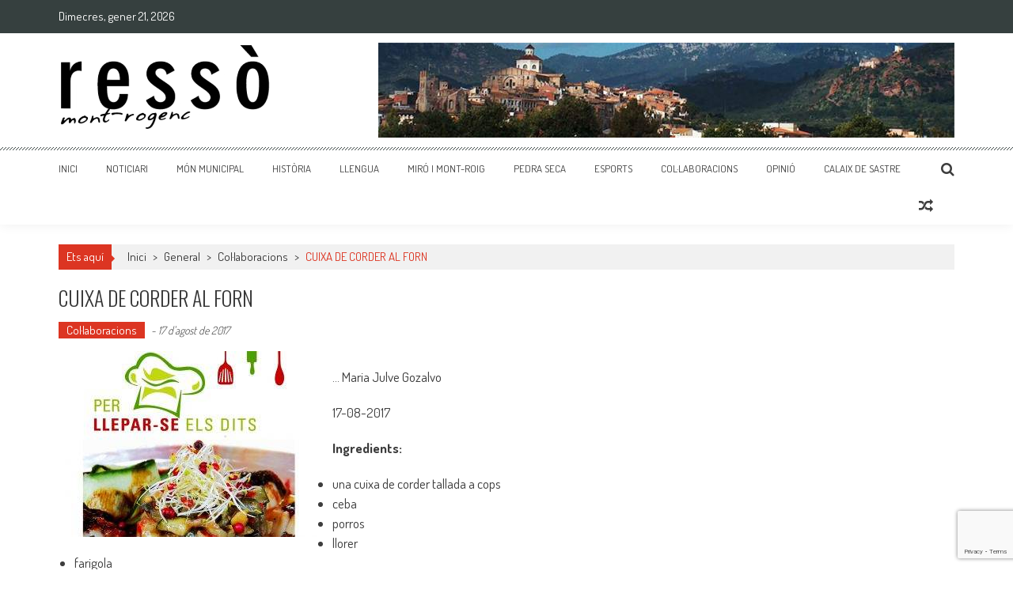

--- FILE ---
content_type: text/html; charset=UTF-8
request_url: https://ressomont-rogenc.cat/cuixa-de-corder-al-forn/
body_size: 11673
content:
<!DOCTYPE html> 
<html lang="ca"> 
<head> 
<meta charset="UTF-8" /> 
<meta name="viewport" content="width=device-width, initial-scale=1" /> 
<link rel="profile" href="http://gmpg.org/xfn/11" /> 
<link rel="pingback" href="https://ressomont-rogenc.cat/xmlrpc.php" /> 

<title>CUIXA DE CORDER AL FORN &#8211; Ressó Mont-rogenc</title>
<meta name='robots' content='max-image-preview:large' />
<link rel='dns-prefetch' href='//www.googletagmanager.com' />
<link rel='dns-prefetch' href='//fonts.googleapis.com' />
<link rel="alternate" type="application/rss+xml" title="Ressó Mont-rogenc &raquo; Canal d&#039;informació" href="https://ressomont-rogenc.cat/feed/" />
<link rel="alternate" type="application/rss+xml" title="Ressó Mont-rogenc &raquo; Canal dels comentaris" href="https://ressomont-rogenc.cat/comments/feed/" />
<script type="text/javascript">
window._wpemojiSettings = {"baseUrl":"https:\/\/s.w.org\/images\/core\/emoji\/14.0.0\/72x72\/","ext":".png","svgUrl":"https:\/\/s.w.org\/images\/core\/emoji\/14.0.0\/svg\/","svgExt":".svg","source":{"concatemoji":"https:\/\/ressomont-rogenc.cat\/wp-includes\/js\/wp-emoji-release.min.js?ver=6.2.8"}};
/*! This file is auto-generated */
!function(e,a,t){var n,r,o,i=a.createElement("canvas"),p=i.getContext&&i.getContext("2d");function s(e,t){p.clearRect(0,0,i.width,i.height),p.fillText(e,0,0);e=i.toDataURL();return p.clearRect(0,0,i.width,i.height),p.fillText(t,0,0),e===i.toDataURL()}function c(e){var t=a.createElement("script");t.src=e,t.defer=t.type="text/javascript",a.getElementsByTagName("head")[0].appendChild(t)}for(o=Array("flag","emoji"),t.supports={everything:!0,everythingExceptFlag:!0},r=0;r<o.length;r++)t.supports[o[r]]=function(e){if(p&&p.fillText)switch(p.textBaseline="top",p.font="600 32px Arial",e){case"flag":return s("\ud83c\udff3\ufe0f\u200d\u26a7\ufe0f","\ud83c\udff3\ufe0f\u200b\u26a7\ufe0f")?!1:!s("\ud83c\uddfa\ud83c\uddf3","\ud83c\uddfa\u200b\ud83c\uddf3")&&!s("\ud83c\udff4\udb40\udc67\udb40\udc62\udb40\udc65\udb40\udc6e\udb40\udc67\udb40\udc7f","\ud83c\udff4\u200b\udb40\udc67\u200b\udb40\udc62\u200b\udb40\udc65\u200b\udb40\udc6e\u200b\udb40\udc67\u200b\udb40\udc7f");case"emoji":return!s("\ud83e\udef1\ud83c\udffb\u200d\ud83e\udef2\ud83c\udfff","\ud83e\udef1\ud83c\udffb\u200b\ud83e\udef2\ud83c\udfff")}return!1}(o[r]),t.supports.everything=t.supports.everything&&t.supports[o[r]],"flag"!==o[r]&&(t.supports.everythingExceptFlag=t.supports.everythingExceptFlag&&t.supports[o[r]]);t.supports.everythingExceptFlag=t.supports.everythingExceptFlag&&!t.supports.flag,t.DOMReady=!1,t.readyCallback=function(){t.DOMReady=!0},t.supports.everything||(n=function(){t.readyCallback()},a.addEventListener?(a.addEventListener("DOMContentLoaded",n,!1),e.addEventListener("load",n,!1)):(e.attachEvent("onload",n),a.attachEvent("onreadystatechange",function(){"complete"===a.readyState&&t.readyCallback()})),(e=t.source||{}).concatemoji?c(e.concatemoji):e.wpemoji&&e.twemoji&&(c(e.twemoji),c(e.wpemoji)))}(window,document,window._wpemojiSettings);
</script>
<style type="text/css">
img.wp-smiley,
img.emoji {
	display: inline !important;
	border: none !important;
	box-shadow: none !important;
	height: 1em !important;
	width: 1em !important;
	margin: 0 0.07em !important;
	vertical-align: -0.1em !important;
	background: none !important;
	padding: 0 !important;
}
</style>
	<link rel='stylesheet' id='wp-block-library-css' href='https://ressomont-rogenc.cat/wp-includes/css/dist/block-library/style.min.css?ver=6.2.8' type='text/css' media='all' />
<link rel='stylesheet' id='classic-theme-styles-css' href='https://ressomont-rogenc.cat/wp-includes/css/classic-themes.min.css?ver=6.2.8' type='text/css' media='all' />
<style id='global-styles-inline-css' type='text/css'>
body{--wp--preset--color--black: #000000;--wp--preset--color--cyan-bluish-gray: #abb8c3;--wp--preset--color--white: #ffffff;--wp--preset--color--pale-pink: #f78da7;--wp--preset--color--vivid-red: #cf2e2e;--wp--preset--color--luminous-vivid-orange: #ff6900;--wp--preset--color--luminous-vivid-amber: #fcb900;--wp--preset--color--light-green-cyan: #7bdcb5;--wp--preset--color--vivid-green-cyan: #00d084;--wp--preset--color--pale-cyan-blue: #8ed1fc;--wp--preset--color--vivid-cyan-blue: #0693e3;--wp--preset--color--vivid-purple: #9b51e0;--wp--preset--gradient--vivid-cyan-blue-to-vivid-purple: linear-gradient(135deg,rgba(6,147,227,1) 0%,rgb(155,81,224) 100%);--wp--preset--gradient--light-green-cyan-to-vivid-green-cyan: linear-gradient(135deg,rgb(122,220,180) 0%,rgb(0,208,130) 100%);--wp--preset--gradient--luminous-vivid-amber-to-luminous-vivid-orange: linear-gradient(135deg,rgba(252,185,0,1) 0%,rgba(255,105,0,1) 100%);--wp--preset--gradient--luminous-vivid-orange-to-vivid-red: linear-gradient(135deg,rgba(255,105,0,1) 0%,rgb(207,46,46) 100%);--wp--preset--gradient--very-light-gray-to-cyan-bluish-gray: linear-gradient(135deg,rgb(238,238,238) 0%,rgb(169,184,195) 100%);--wp--preset--gradient--cool-to-warm-spectrum: linear-gradient(135deg,rgb(74,234,220) 0%,rgb(151,120,209) 20%,rgb(207,42,186) 40%,rgb(238,44,130) 60%,rgb(251,105,98) 80%,rgb(254,248,76) 100%);--wp--preset--gradient--blush-light-purple: linear-gradient(135deg,rgb(255,206,236) 0%,rgb(152,150,240) 100%);--wp--preset--gradient--blush-bordeaux: linear-gradient(135deg,rgb(254,205,165) 0%,rgb(254,45,45) 50%,rgb(107,0,62) 100%);--wp--preset--gradient--luminous-dusk: linear-gradient(135deg,rgb(255,203,112) 0%,rgb(199,81,192) 50%,rgb(65,88,208) 100%);--wp--preset--gradient--pale-ocean: linear-gradient(135deg,rgb(255,245,203) 0%,rgb(182,227,212) 50%,rgb(51,167,181) 100%);--wp--preset--gradient--electric-grass: linear-gradient(135deg,rgb(202,248,128) 0%,rgb(113,206,126) 100%);--wp--preset--gradient--midnight: linear-gradient(135deg,rgb(2,3,129) 0%,rgb(40,116,252) 100%);--wp--preset--duotone--dark-grayscale: url('#wp-duotone-dark-grayscale');--wp--preset--duotone--grayscale: url('#wp-duotone-grayscale');--wp--preset--duotone--purple-yellow: url('#wp-duotone-purple-yellow');--wp--preset--duotone--blue-red: url('#wp-duotone-blue-red');--wp--preset--duotone--midnight: url('#wp-duotone-midnight');--wp--preset--duotone--magenta-yellow: url('#wp-duotone-magenta-yellow');--wp--preset--duotone--purple-green: url('#wp-duotone-purple-green');--wp--preset--duotone--blue-orange: url('#wp-duotone-blue-orange');--wp--preset--font-size--small: 13px;--wp--preset--font-size--medium: 20px;--wp--preset--font-size--large: 36px;--wp--preset--font-size--x-large: 42px;--wp--preset--spacing--20: 0.44rem;--wp--preset--spacing--30: 0.67rem;--wp--preset--spacing--40: 1rem;--wp--preset--spacing--50: 1.5rem;--wp--preset--spacing--60: 2.25rem;--wp--preset--spacing--70: 3.38rem;--wp--preset--spacing--80: 5.06rem;--wp--preset--shadow--natural: 6px 6px 9px rgba(0, 0, 0, 0.2);--wp--preset--shadow--deep: 12px 12px 50px rgba(0, 0, 0, 0.4);--wp--preset--shadow--sharp: 6px 6px 0px rgba(0, 0, 0, 0.2);--wp--preset--shadow--outlined: 6px 6px 0px -3px rgba(255, 255, 255, 1), 6px 6px rgba(0, 0, 0, 1);--wp--preset--shadow--crisp: 6px 6px 0px rgba(0, 0, 0, 1);}:where(.is-layout-flex){gap: 0.5em;}body .is-layout-flow > .alignleft{float: left;margin-inline-start: 0;margin-inline-end: 2em;}body .is-layout-flow > .alignright{float: right;margin-inline-start: 2em;margin-inline-end: 0;}body .is-layout-flow > .aligncenter{margin-left: auto !important;margin-right: auto !important;}body .is-layout-constrained > .alignleft{float: left;margin-inline-start: 0;margin-inline-end: 2em;}body .is-layout-constrained > .alignright{float: right;margin-inline-start: 2em;margin-inline-end: 0;}body .is-layout-constrained > .aligncenter{margin-left: auto !important;margin-right: auto !important;}body .is-layout-constrained > :where(:not(.alignleft):not(.alignright):not(.alignfull)){max-width: var(--wp--style--global--content-size);margin-left: auto !important;margin-right: auto !important;}body .is-layout-constrained > .alignwide{max-width: var(--wp--style--global--wide-size);}body .is-layout-flex{display: flex;}body .is-layout-flex{flex-wrap: wrap;align-items: center;}body .is-layout-flex > *{margin: 0;}:where(.wp-block-columns.is-layout-flex){gap: 2em;}.has-black-color{color: var(--wp--preset--color--black) !important;}.has-cyan-bluish-gray-color{color: var(--wp--preset--color--cyan-bluish-gray) !important;}.has-white-color{color: var(--wp--preset--color--white) !important;}.has-pale-pink-color{color: var(--wp--preset--color--pale-pink) !important;}.has-vivid-red-color{color: var(--wp--preset--color--vivid-red) !important;}.has-luminous-vivid-orange-color{color: var(--wp--preset--color--luminous-vivid-orange) !important;}.has-luminous-vivid-amber-color{color: var(--wp--preset--color--luminous-vivid-amber) !important;}.has-light-green-cyan-color{color: var(--wp--preset--color--light-green-cyan) !important;}.has-vivid-green-cyan-color{color: var(--wp--preset--color--vivid-green-cyan) !important;}.has-pale-cyan-blue-color{color: var(--wp--preset--color--pale-cyan-blue) !important;}.has-vivid-cyan-blue-color{color: var(--wp--preset--color--vivid-cyan-blue) !important;}.has-vivid-purple-color{color: var(--wp--preset--color--vivid-purple) !important;}.has-black-background-color{background-color: var(--wp--preset--color--black) !important;}.has-cyan-bluish-gray-background-color{background-color: var(--wp--preset--color--cyan-bluish-gray) !important;}.has-white-background-color{background-color: var(--wp--preset--color--white) !important;}.has-pale-pink-background-color{background-color: var(--wp--preset--color--pale-pink) !important;}.has-vivid-red-background-color{background-color: var(--wp--preset--color--vivid-red) !important;}.has-luminous-vivid-orange-background-color{background-color: var(--wp--preset--color--luminous-vivid-orange) !important;}.has-luminous-vivid-amber-background-color{background-color: var(--wp--preset--color--luminous-vivid-amber) !important;}.has-light-green-cyan-background-color{background-color: var(--wp--preset--color--light-green-cyan) !important;}.has-vivid-green-cyan-background-color{background-color: var(--wp--preset--color--vivid-green-cyan) !important;}.has-pale-cyan-blue-background-color{background-color: var(--wp--preset--color--pale-cyan-blue) !important;}.has-vivid-cyan-blue-background-color{background-color: var(--wp--preset--color--vivid-cyan-blue) !important;}.has-vivid-purple-background-color{background-color: var(--wp--preset--color--vivid-purple) !important;}.has-black-border-color{border-color: var(--wp--preset--color--black) !important;}.has-cyan-bluish-gray-border-color{border-color: var(--wp--preset--color--cyan-bluish-gray) !important;}.has-white-border-color{border-color: var(--wp--preset--color--white) !important;}.has-pale-pink-border-color{border-color: var(--wp--preset--color--pale-pink) !important;}.has-vivid-red-border-color{border-color: var(--wp--preset--color--vivid-red) !important;}.has-luminous-vivid-orange-border-color{border-color: var(--wp--preset--color--luminous-vivid-orange) !important;}.has-luminous-vivid-amber-border-color{border-color: var(--wp--preset--color--luminous-vivid-amber) !important;}.has-light-green-cyan-border-color{border-color: var(--wp--preset--color--light-green-cyan) !important;}.has-vivid-green-cyan-border-color{border-color: var(--wp--preset--color--vivid-green-cyan) !important;}.has-pale-cyan-blue-border-color{border-color: var(--wp--preset--color--pale-cyan-blue) !important;}.has-vivid-cyan-blue-border-color{border-color: var(--wp--preset--color--vivid-cyan-blue) !important;}.has-vivid-purple-border-color{border-color: var(--wp--preset--color--vivid-purple) !important;}.has-vivid-cyan-blue-to-vivid-purple-gradient-background{background: var(--wp--preset--gradient--vivid-cyan-blue-to-vivid-purple) !important;}.has-light-green-cyan-to-vivid-green-cyan-gradient-background{background: var(--wp--preset--gradient--light-green-cyan-to-vivid-green-cyan) !important;}.has-luminous-vivid-amber-to-luminous-vivid-orange-gradient-background{background: var(--wp--preset--gradient--luminous-vivid-amber-to-luminous-vivid-orange) !important;}.has-luminous-vivid-orange-to-vivid-red-gradient-background{background: var(--wp--preset--gradient--luminous-vivid-orange-to-vivid-red) !important;}.has-very-light-gray-to-cyan-bluish-gray-gradient-background{background: var(--wp--preset--gradient--very-light-gray-to-cyan-bluish-gray) !important;}.has-cool-to-warm-spectrum-gradient-background{background: var(--wp--preset--gradient--cool-to-warm-spectrum) !important;}.has-blush-light-purple-gradient-background{background: var(--wp--preset--gradient--blush-light-purple) !important;}.has-blush-bordeaux-gradient-background{background: var(--wp--preset--gradient--blush-bordeaux) !important;}.has-luminous-dusk-gradient-background{background: var(--wp--preset--gradient--luminous-dusk) !important;}.has-pale-ocean-gradient-background{background: var(--wp--preset--gradient--pale-ocean) !important;}.has-electric-grass-gradient-background{background: var(--wp--preset--gradient--electric-grass) !important;}.has-midnight-gradient-background{background: var(--wp--preset--gradient--midnight) !important;}.has-small-font-size{font-size: var(--wp--preset--font-size--small) !important;}.has-medium-font-size{font-size: var(--wp--preset--font-size--medium) !important;}.has-large-font-size{font-size: var(--wp--preset--font-size--large) !important;}.has-x-large-font-size{font-size: var(--wp--preset--font-size--x-large) !important;}
.wp-block-navigation a:where(:not(.wp-element-button)){color: inherit;}
:where(.wp-block-columns.is-layout-flex){gap: 2em;}
.wp-block-pullquote{font-size: 1.5em;line-height: 1.6;}
</style>
<link rel='stylesheet' id='contact-form-7-css' href='https://ressomont-rogenc.cat/wp-content/plugins/contact-form-7/includes/css/styles.css?ver=5.7.4' type='text/css' media='all' />
<link rel='stylesheet' id='google-fonts-css' href='//fonts.googleapis.com/css?family=Open+Sans%3A400%2C600%2C700%2C300%7COswald%3A400%2C700%2C300%7CDosis%3A400%2C300%2C500%2C600%2C700&#038;ver=6.2.8' type='text/css' media='all' />
<link rel='stylesheet' id='animate-css' href='https://ressomont-rogenc.cat/wp-content/themes/accesspress-mag/css/animate.css?ver=6.2.8' type='text/css' media='all' />
<link rel='stylesheet' id='fontawesome-font-css' href='https://ressomont-rogenc.cat/wp-content/themes/accesspress-mag/css/font-awesome.min.css?ver=6.2.8' type='text/css' media='all' />
<link rel='stylesheet' id='accesspress-mag-style-css' href='https://ressomont-rogenc.cat/wp-content/themes/accesspress-mag/style.css?ver=2.5.2' type='text/css' media='all' />
<style id='accesspress-mag-style-inline-css' type='text/css'>
textarea{
height:70px;
}

.site-main .gallery a img{
width:100%;
}

#comments{
display:none;
}

article.hentry .edit-link{
display:none;
}
</style>
<link rel='stylesheet' id='responsive-css' href='https://ressomont-rogenc.cat/wp-content/themes/accesspress-mag/css/responsive.css?ver=2.5.2' type='text/css' media='all' />
<link rel='stylesheet' id='slb_core-css' href='https://ressomont-rogenc.cat/wp-content/plugins/simple-lightbox/client/css/app.css?ver=2.9.3' type='text/css' media='all' />
<script type='text/javascript' src='https://ressomont-rogenc.cat/wp-includes/js/jquery/jquery.min.js?ver=3.6.4' id='jquery-core-js'></script>
<script type='text/javascript' src='https://ressomont-rogenc.cat/wp-includes/js/jquery/jquery-migrate.min.js?ver=3.4.0' id='jquery-migrate-js'></script>
<script type='text/javascript' src='https://ressomont-rogenc.cat/wp-content/themes/accesspress-mag/js/wow.min.js?ver=1.0.1' id='wow-js'></script>
<script type='text/javascript' src='https://ressomont-rogenc.cat/wp-content/themes/accesspress-mag/js/custom-scripts.js?ver=1.0.1' id='accesspress-mag-custom-scripts-js'></script>

<!-- Google Analytics snippet added by Site Kit -->
<script type='text/javascript' src='https://www.googletagmanager.com/gtag/js?id=UA-219735399-1' id='google_gtagjs-js' async></script>
<script type='text/javascript' id='google_gtagjs-js-after'>
window.dataLayer = window.dataLayer || [];function gtag(){dataLayer.push(arguments);}
gtag('set', 'linker', {"domains":["ressomont-rogenc.cat"]} );
gtag("js", new Date());
gtag("set", "developer_id.dZTNiMT", true);
gtag("config", "UA-219735399-1", {"anonymize_ip":true});
gtag("config", "G-QTHTSZ996V");
</script>

<!-- End Google Analytics snippet added by Site Kit -->
<link rel="https://api.w.org/" href="https://ressomont-rogenc.cat/wp-json/" /><link rel="alternate" type="application/json" href="https://ressomont-rogenc.cat/wp-json/wp/v2/posts/6534" /><link rel="EditURI" type="application/rsd+xml" title="RSD" href="https://ressomont-rogenc.cat/xmlrpc.php?rsd" />
<link rel="wlwmanifest" type="application/wlwmanifest+xml" href="https://ressomont-rogenc.cat/wp-includes/wlwmanifest.xml" />
<meta name="generator" content="WordPress 6.2.8" />
<link rel="canonical" href="https://ressomont-rogenc.cat/cuixa-de-corder-al-forn/" />
<link rel='shortlink' href='https://ressomont-rogenc.cat/?p=6534' />
<link rel="alternate" type="application/json+oembed" href="https://ressomont-rogenc.cat/wp-json/oembed/1.0/embed?url=https%3A%2F%2Fressomont-rogenc.cat%2Fcuixa-de-corder-al-forn%2F" />
<link rel="alternate" type="text/xml+oembed" href="https://ressomont-rogenc.cat/wp-json/oembed/1.0/embed?url=https%3A%2F%2Fressomont-rogenc.cat%2Fcuixa-de-corder-al-forn%2F&#038;format=xml" />

		<!-- GA Google Analytics @ https://m0n.co/ga -->
		<script>
			(function(i,s,o,g,r,a,m){i['GoogleAnalyticsObject']=r;i[r]=i[r]||function(){
			(i[r].q=i[r].q||[]).push(arguments)},i[r].l=1*new Date();a=s.createElement(o),
			m=s.getElementsByTagName(o)[0];a.async=1;a.src=g;m.parentNode.insertBefore(a,m)
			})(window,document,'script','https://www.google-analytics.com/analytics.js','ga');
			ga('create', 'UA-109940105-1', 'auto');
			ga('send', 'pageview');
		</script>

	<meta name="generator" content="Site Kit by Google 1.96.0" />		<script>
			document.documentElement.className = document.documentElement.className.replace( 'no-js', 'js' );
		</script>
				<style>
			.no-js img.lazyload { display: none; }
			figure.wp-block-image img.lazyloading { min-width: 150px; }
							.lazyload, .lazyloading { opacity: 0; }
				.lazyloaded {
					opacity: 1;
					transition: opacity 400ms;
					transition-delay: 0ms;
				}
					</style>
		    <script type="text/javascript">
        jQuery(function($){
            if( $('body').hasClass('rtl') ){
                var directionClass = 'rtl';
            } else {
                var directionClass = 'ltr';
            }
        
        /*--------------For Home page slider-------------------*/
        
            $("#homeslider").bxSlider({
                mode: 'horizontal',
                controls: true,
                pager: true,
                pause: 6000,
                speed: 1500,
                auto: true                                      
            });
            
            $("#homeslider-mobile").bxSlider({
                mode: 'horizontal',
                controls: true,
                pager: true,
                pause: 6000,
                speed: 1000,
                auto: true                                        
            });

        /*--------------For news ticker----------------*/

                        
            });
    </script>
	<style type="text/css">
			.site-title,
		.site-description {
			position: absolute;
			clip: rect(1px, 1px, 1px, 1px);
		}
		</style>
	<link rel="icon" href="https://ressomont-rogenc.cat/wp-content/uploads/2017/05/cropped-resso_logo-2-32x32.png" sizes="32x32" />
<link rel="icon" href="https://ressomont-rogenc.cat/wp-content/uploads/2017/05/cropped-resso_logo-2-192x192.png" sizes="192x192" />
<link rel="apple-touch-icon" href="https://ressomont-rogenc.cat/wp-content/uploads/2017/05/cropped-resso_logo-2-180x180.png" />
<meta name="msapplication-TileImage" content="https://ressomont-rogenc.cat/wp-content/uploads/2017/05/cropped-resso_logo-2-270x270.png" />
		<style type="text/css" id="wp-custom-css">
			/*
Podeu afegir el vostre CSS aquí.

Feu clic a la icona d'ajuda de dalt si voleu saber-ne més.
*/
#site-navigation ul li a{
font-size:13px!important;

}
a[href$=".pdf"].llibres {
	background:none!important;
	padding:0px
}
.llibres{
	display:table-column!important;
	float:left;
	width:30%;
	margin:10px;
	top:0px;
}
.llibres img a{
background:none!important;
	float:left;
}
.ticker-wrapper.has-js{
margin:0px!important;
}
.site-branding{
padding:0px;
}

.nav-links .nav-previous, .nav-links .nav-next{
text-transform:uppercase;
font-weight:bolder;
padding:0px!important;
}

a[href$=".pdf"] {
padding: 50px ;
background:url("https://ressomont-rogenc.cat/wp-content/uploads/2017/05/icona-pdf-e1496218298283.png") no-repeat left ;
text-transform:uppercase;
font-size:20px;
font-weight:bold
}
li.blocks-gallery-item{
	display:grid!important;
	list-style:none
}
figcaption{
	display:flex;
}
.wp-block-gallery .blocks-gallery-image figcaption, .wp-block-gallery .blocks-gallery-item figcaption{
	position:relative;
	background:white;
	padding:0px;
	color:gray!important;
}
.wp-block-gallery .blocks-gallery-image figure, .wp-block-gallery .blocks-gallery-item figure{
	display:grid
}

.nav-links .nav-previous a, .nav-links .nav-next a{
color:white;
font-size:20px!important;
padding: 2%!important;
background:red;
border-radius:0px;
}
.navigation .nav-links a{
height:auto;
line-height:19px!important;
}
.llibres{
background:url("https://ressomont-rogenc.cat/wp-content/uploads/2017/05/llibres-e1496219348845.png")no-repeat left;
padding:0px 0px 0px 10px;
  background-position: 20% ;
font-size:20px
}

.current-date{
width:100%;
}

#llibre{
margin-bottom:80px;
text-align:center;
max-width:230px;
}

#site-navigation-sticky-wrapper{
max-height:40px!important;
}		</style>
		 


<script> 
  (function(i,s,o,g,r,a,m){i['GoogleAnalyticsObject']=r;i[r]=i[r]||function(){ 
  (i[r].q=i[r].q||[]).push(arguments)},i[r].l=1*new Date();a=s.createElement(o), 
  m=s.getElementsByTagName(o)[0];a.async=1;a.src=g;m.parentNode.insertBefore(a,m) 
  })(window,document,'script','https://www.google-analytics.com/analytics.js','ga'); 

  ga('create', 'UA-98434147-1', 'auto'); 
  ga('send', 'pageview'); 

</script> 
</head> 

<body class="post-template-default single single-post postid-6534 single-format-standard single-post-no-sidebar single-post-single-style1 fullwidth-layout columns-3 group-blog"> 
 
<div id="page" class="hfeed site"> 
       
     
    <header id="masthead" class="site-header">     
     
         
        <div class="top-menu-wrapper has_menu clearfix"> 
            <div class="apmag-container"> 
             
            <div class="current-date">Dimecres, gener 21, 2026  



</div> 
             
             
             
            </div><!-- .apmag-container --> 
        </div><!-- .top-menu-wrapper --> 
         
         
             
        <div class="logo-ad-wrapper clearfix"> 
            <div class="apmag-container"> 
                <div class="site-branding"> 
                    <div class="sitelogo-wrap">   
                         
                        <a href="https://ressomont-rogenc.cat/"> 
                            <img  alt="" title="" data-src="https://ressomont-rogenc.cat/wp-content/uploads/2017/05/cropped-cropped-resso_logo-1.png" class="lazyload" src="[data-uri]" /><noscript><img src="https://ressomont-rogenc.cat/wp-content/uploads/2017/05/cropped-cropped-resso_logo-1.png" alt="" title="" /></noscript> 
                        </a> 
                         
                        <meta itemprop="name" content="Ressó Mont-rogenc" /> 
                    </div><!-- .sitelogo-wrap --> 
                    <div class="sitetext-wrap">   
                        <a href="https://ressomont-rogenc.cat/" rel="home"> 
                        <h1 class="site-title">Ressó Mont-rogenc</h1> 
                        <h2 class="site-description">Revista Digital de Mont-Roig del Camp</h2> 
                        </a> 
                    </div><!-- .sitetext-wrap --> 
                 </div><!-- .site-branding -->                 
                 
                 
                    <div class="header-ad"> 
                        <aside id="text-3" class="widget widget_text">			<div class="textwidget"><img  width="100%" data-src="https://ressomont-rogenc.cat/wp-content/uploads/2017/05/resso_capçalera-1.jpg" class="lazyload" src="[data-uri]" /><noscript><img src="https://ressomont-rogenc.cat/wp-content/uploads/2017/05/resso_capçalera-1.jpg" width="100%"/></noscript></div>
		</aside>  
                    </div><!--header ad--> 
                                 
                 
            </div><!-- .apmag-container --> 
        </div><!-- .logo-ad-wrapper --> 
         
        <nav id="site-navigation" class="main-navigation"> 
            <div class="apmag-container"> 
                <div class="nav-wrapper"> 
                    <div class="nav-toggle hide"> 
                        <span> </span> 
                        <span> </span> 
                        <span> </span> 
                    </div> 
                    <div class="menu"><ul id="menu-main-menu" class="menu"><li id="menu-item-5748" class="vermell menu-item menu-item-type-post_type menu-item-object-page menu-item-home menu-item-5748"><a href="https://ressomont-rogenc.cat/">Inici</a></li>
<li id="menu-item-5750" class="gold menu-item menu-item-type-taxonomy menu-item-object-category menu-item-5750"><a href="https://ressomont-rogenc.cat/category/general/noticiari/">Noticiari</a></li>
<li id="menu-item-5751" class="blue menu-item menu-item-type-taxonomy menu-item-object-category menu-item-5751"><a href="https://ressomont-rogenc.cat/category/general/mon-municipal/">Món Municipal</a></li>
<li id="menu-item-5752" class="lime menu-item menu-item-type-taxonomy menu-item-object-category menu-item-5752"><a href="https://ressomont-rogenc.cat/category/general/historia/">Història</a></li>
<li id="menu-item-5753" class="coral menu-item menu-item-type-taxonomy menu-item-object-category menu-item-5753"><a href="https://ressomont-rogenc.cat/category/general/llengua/">Llengua</a></li>
<li id="menu-item-5749" class="royalBlue menu-item menu-item-type-taxonomy menu-item-object-category menu-item-5749"><a href="https://ressomont-rogenc.cat/category/general/miro-i-mont-roig/">Miró i Mont-roig</a></li>
<li id="menu-item-5754" class="red menu-item menu-item-type-taxonomy menu-item-object-category menu-item-5754"><a href="https://ressomont-rogenc.cat/category/general/pedra-seca/">Pedra seca</a></li>
<li id="menu-item-5758" class="marino menu-item menu-item-type-taxonomy menu-item-object-category menu-item-5758"><a href="https://ressomont-rogenc.cat/category/general/esports/">Esports</a></li>
<li id="menu-item-5755" class="green menu-item menu-item-type-taxonomy menu-item-object-category current-post-ancestor current-menu-parent current-post-parent menu-item-5755"><a href="https://ressomont-rogenc.cat/category/general/collaboracions/">Col·laboracions</a></li>
<li id="menu-item-5756" class="marron menu-item menu-item-type-taxonomy menu-item-object-category menu-item-5756"><a href="https://ressomont-rogenc.cat/category/general/opinio/">Opinió</a></li>
<li id="menu-item-5757" class="gris menu-item menu-item-type-taxonomy menu-item-object-category menu-item-5757"><a href="https://ressomont-rogenc.cat/category/general/calaix-de-sastre/">Calaix de sastre</a></li>
</ul></div> 
                </div><!-- .nav-wrapper --> 
                <div class="search-icon">
    <i class="fa fa-search"></i>
    <div class="ak-search">
        <div class="close">&times;</div>
     <form action="https://ressomont-rogenc.cat/" class="search-form" method="get">
        <label>
            <span class="screen-reader-text">Search for:</span>
            <input type="search" title="Search for:" name="s" value="" placeholder="Cerca contingut..." class="search-field" />
        </label>
        <div class="icon-holder">
        
        <button type="submit" class="search-submit"><i class="fa fa-search"></i></button>
        </div>
     </form>
     <div class="overlay-search"> </div> 
    </div><!-- .ak-search -->
</div><!-- .search-icon -->
       <div class="random-post">
                      <a href="https://ressomont-rogenc.cat/la-diputacio-millorara-la-carretera-a-vilanova/" title="View a random post"><i class="fa fa-random"></i></a>
                 </div><!-- .random-post -->
         
            </div><!-- .apmag-container --> 
        </nav><!-- #site-navigation --> 
         





    </header><!-- #masthead --> 


     
     
    <div id="content" class="site-content">
<div class="apmag-container">
    <div id="accesspres-mag-breadcrumbs" class="clearfix"><span class="bread-you">Ets aquí</span><div class="ak-container"><a href="https://ressomont-rogenc.cat">Inici</a> <span class="bread_arrow"> > </span> <a href="https://ressomont-rogenc.cat/category/general/">General</a> <span class="bread_arrow"> > </span> <a href="https://ressomont-rogenc.cat/category/general/collaboracions/">Col·laboracions</a> <span class="bread_arrow"> > </span> <span class="current">CUIXA DE CORDER AL FORN</span></div></div>	<div id="primary" class="content-area">
		<main id="main" class="site-main">

		
			
<article id="post-6534" class="post-6534 post type-post status-publish format-standard has-post-thumbnail hentry category-collaboracions">
	<header class="entry-header">
		<h1 class="entry-title">CUIXA DE CORDER AL FORN</h1>		<div class="entry-meta clearfix">
            <ul class="post-categories">
	<li><a href="https://ressomont-rogenc.cat/category/general/collaboracions/" rel="category tag">Col·laboracions</a></li></ul><span class="byline">  - </span><span class="posted-on"><time class="entry-date published updated" datetime="2017-08-17T07:46:50+01:00">17 d&#039;agost de 2017</time></span>		</div><!-- .entry-meta -->
        
	</header><!-- .entry-header -->

	<div class="entry-content">
         
                <div class="post_image">
                    <img  alt="" data-src="https://ressomont-rogenc.cat/wp-content/uploads/2017/08/logo-CUINA-2-p-326x235.jpg" class="lazyload" src="[data-uri]" /><noscript><img src="https://ressomont-rogenc.cat/wp-content/uploads/2017/08/logo-CUINA-2-p-326x235.jpg" alt="" /></noscript>
                </div><!--.post_image-->
        		<div class="post_content">
            <p>&#8230; Maria Julve Gozalvo</p>
<p>17-08-2017</p>
<p><strong>Ingredients:</strong></p>
<ul>
<li>una cuixa de corder tallada a cops</li>
<li>ceba</li>
<li>porros</li>
<li>llorer</li>
<li>farigola</li>
<li>llard</li>
<li>alls</li>
<li>patates</li>
<li>vi blanc</li>
<li>sal</li>
<li>pebre</li>
</ul>
<p><strong>Elaboració: </strong>Dintre els talls de la cuixa, posar-hi els alls. S’unta la cuixa amb el llard. Es posa en una plàtera preparada per al forn. Posar-hi, en fred, la ceba tallada, els porros, el llorer, les patates tallades (no molt petites) i la farigola.</p>
<p>Posar-hi sal, el pebre i reduir-ho una mica amb l’aigua i el vi blanc.</p>
<p>Una vegada estigui preparat, entrar-ho al forn durant una hora i mitja, a la part baixa, tenint en compte d’anar-ho vigilant que no perdi líquid i, si convé, caldrà afegir-n’hi. Quan falti poc, posar-ho a gratinar.</p>
<p><em>(Ressò 45, pàg. 37)</em></p>
<p>&nbsp;</p>
<div id='gallery-1' class='gallery galleryid-6534 gallery-columns-1 gallery-size-full'><figure class='gallery-item'>
			<div class='gallery-icon landscape'>
				<a href="https://ressomont-rogenc.cat/cuixa-de-corder-al-forn/20170817-cuixa-corder/" data-slb-active="1" data-slb-asset="876156972" data-slb-internal="6535" data-slb-group="6534"><img width="1825" height="1073"   alt="" decoding="async" data-srcset="https://ressomont-rogenc.cat/wp-content/uploads/2017/08/20170817-cuixa-corder.jpg 1825w, https://ressomont-rogenc.cat/wp-content/uploads/2017/08/20170817-cuixa-corder-300x176.jpg 300w, https://ressomont-rogenc.cat/wp-content/uploads/2017/08/20170817-cuixa-corder-1024x602.jpg 1024w, https://ressomont-rogenc.cat/wp-content/uploads/2017/08/20170817-cuixa-corder-768x452.jpg 768w, https://ressomont-rogenc.cat/wp-content/uploads/2017/08/20170817-cuixa-corder-1536x903.jpg 1536w"  data-src="https://ressomont-rogenc.cat/wp-content/uploads/2017/08/20170817-cuixa-corder.jpg" data-sizes="(max-width: 1825px) 100vw, 1825px" class="attachment-full size-full lazyload" src="[data-uri]" /><noscript><img width="1825" height="1073" src="https://ressomont-rogenc.cat/wp-content/uploads/2017/08/20170817-cuixa-corder.jpg" class="attachment-full size-full" alt="" decoding="async" srcset="https://ressomont-rogenc.cat/wp-content/uploads/2017/08/20170817-cuixa-corder.jpg 1825w, https://ressomont-rogenc.cat/wp-content/uploads/2017/08/20170817-cuixa-corder-300x176.jpg 300w, https://ressomont-rogenc.cat/wp-content/uploads/2017/08/20170817-cuixa-corder-1024x602.jpg 1024w, https://ressomont-rogenc.cat/wp-content/uploads/2017/08/20170817-cuixa-corder-768x452.jpg 768w, https://ressomont-rogenc.cat/wp-content/uploads/2017/08/20170817-cuixa-corder-1536x903.jpg 1536w" sizes="(max-width: 1825px) 100vw, 1825px" /></noscript></a>
			</div></figure>
		</div>

<p><a href="https://ressomont-rogenc.cat/wp-content/uploads/2017/08/20170817-cuixa-de-corder-al-forn.pdf">20170817 cuixa de corder al forn</a></p>
        </div>
        
        
			</div><!-- .entry-content -->

	<footer class="entry-footer">
			</footer><!-- .entry-footer -->
</article><!-- #post-## -->
				<nav class="navigation post-navigation clearfix" role="navigation">
		<h2 class="screen-reader-text">Post navigation</h2>
		<div class="nav-links">
			<div class="nav-previous"><div class="link-caption"><i class="fa fa-angle-left"></i>Article anterior</div><a href="https://ressomont-rogenc.cat/meteorologia-del-mes-de-juny-3/" rel="prev">METEOROLOGIA DEL MES DE JUNY</a></div><div class="nav-next"><div class="link-caption">Próxim article<i class="fa fa-angle-right"></i></div><a href="https://ressomont-rogenc.cat/mont-roig-se-solidaritza-amb-les-victimes-del-17-dagost/" rel="next">MONT-ROIG SE SOLIDARITZA AMB LES VÍCTIMES DEL 17 D’AGOST</a></div>		</div><!-- .nav-links -->
	</nav><!-- .navigation -->
	
		
		</main><!-- #main -->
	</div><!-- #primary -->

</div><!-- .apmag-container -->



	</div><!-- #content -->
    
	    
        
    <footer id="colophon" class="site-footer" role="contentinfo">
    
                			<div class="top-footer footer-column3">
            			<div class="apmag-container">
                            <div class="footer-block-wrapper clearfix">
                				<div class="footer-block-1 footer-block wow fadeInLeft" data-wow-delay="0.5s">
                					                						<aside id="text-2" class="widget widget_text"><h4 class="widget-title"><span>Ressó Mont-rogenc</span></h4>			<div class="textwidget"><p style="text-align:justify;font-size:16px;">La revista “Ressò mont-rogenc”, editada per l’Associació de Veïns Muntanya Roja (1978), va néixer amb el número zero el desembre de 1981. Des d’aleshores, s’han anat publicant quatre números per any (un per trimestre), fins arribar al núm. 132 (quart trimestre del 2014). Han estat trenta-quatre anys fent crònica dels esdeveniments del nostre poble i publicant diversos textos històrics.<br />
El 2015 vàrem iniciar aquesta nova etapa a Internet.</p>
<p style="font-size:10px;">Amb la col·laboració de:</p>
<p><img  width="50%" style="float:left;" data-src="https://ressomont-rogenc.cat/wp-content/uploads/2017/05/ajuntament.png" class="lazyload" src="[data-uri]" /><noscript><img src="https://ressomont-rogenc.cat/wp-content/uploads/2017/05/ajuntament.png" width="50%" style="float:left;"/></noscript><img  width="40%" style="float:left;" data-src="https://ressomont-rogenc.cat/wp-content/uploads/2017/05/LogoAVMR.png" class="lazyload" src="[data-uri]" /><noscript><img src="https://ressomont-rogenc.cat/wp-content/uploads/2017/05/LogoAVMR.png" width="40%" style="float:left;"/></noscript></p>
</div>
		</aside>                					                				</div>
                
                				<div class="footer-block-2 footer-block wow fadeInLeft" data-wow-delay="0.8s" style="display: block;">
                					                						<aside id="text-7" class="widget widget_text"><h4 class="widget-title"><span>Contactan&#8217;s</span></h4>			<div class="textwidget">
<div class="wpcf7 no-js" id="wpcf7-f5787-o1" lang="ca" dir="ltr">
<div class="screen-reader-response"><p role="status" aria-live="polite" aria-atomic="true"></p> <ul></ul></div>
<form action="/cuixa-de-corder-al-forn/#wpcf7-f5787-o1" method="post" class="wpcf7-form init" aria-label="Formulari de contacte" novalidate="novalidate" data-status="init">
<div style="display: none;">
<input type="hidden" name="_wpcf7" value="5787" />
<input type="hidden" name="_wpcf7_version" value="5.7.4" />
<input type="hidden" name="_wpcf7_locale" value="ca" />
<input type="hidden" name="_wpcf7_unit_tag" value="wpcf7-f5787-o1" />
<input type="hidden" name="_wpcf7_container_post" value="0" />
<input type="hidden" name="_wpcf7_posted_data_hash" value="" />
<input type="hidden" name="_wpcf7_recaptcha_response" value="" />
</div>
<p><label> El teu nom (obligatori)<br />
<span class="wpcf7-form-control-wrap" data-name="your-name"><input size="40" class="wpcf7-form-control wpcf7-text wpcf7-validates-as-required" aria-required="true" aria-invalid="false" value="" type="text" name="your-name" /></span> </label>
</p>
<p><label> El vostre correu electrònic (obligatori)<br />
<span class="wpcf7-form-control-wrap" data-name="your-email"><input size="40" class="wpcf7-form-control wpcf7-text wpcf7-email wpcf7-validates-as-required wpcf7-validates-as-email" aria-required="true" aria-invalid="false" value="" type="email" name="your-email" /></span> </label>
</p>
<p><label> Assumpte<br />
<span class="wpcf7-form-control-wrap" data-name="your-subject"><input size="40" class="wpcf7-form-control wpcf7-text" aria-invalid="false" value="" type="text" name="your-subject" /></span> </label>
</p>
<p><label> El teu missatge<br />
<span class="wpcf7-form-control-wrap" data-name="your-message"><textarea cols="40" rows="10" class="wpcf7-form-control wpcf7-textarea" aria-invalid="false" name="your-message"></textarea></span> </label>
</p>

<p><input class="wpcf7-form-control has-spinner wpcf7-submit" type="submit" value="Enviar" />
</p><div class="wpcf7-response-output" aria-hidden="true"></div>
</form>
</div>
</div>
		</aside>                						
                				</div>
                
                				<div class="footer-block-3 footer-block wow fadeInLeft" data-wow-delay="1.2s" style="display: block;">
                					                						<aside id="text-4" class="widget widget_text">			<div class="textwidget"><p style="text-align: justify;"><span style="color: #993300;">DIRECCIÓ:</span></p>
<p style="text-align: center;">Miquel Anguera Brú </p>
<p><span style="color: #993300;">CONSELL DE REDACCIÓ:</span> </p>
<p style="text-align: center;">Miquel Anguera Brú<br />Esther Bargalló Bargalló</br>J.M. Martí Rom</p></p>
</div>
		</aside>                						
                				</div>
                                <div class="footer-block-4 footer-block wow fadeInLeft" data-wow-delay="1.2s" style="display: none;">
                						
                				</div>
                            </div> <!-- footer-block-wrapper -->
                         </div><!--apmag-container-->
                    </div><!--top-footer-->
                	         
        <div class="bottom-footer clearfix">
            <div class="apmag-container">
                    		<div class="site-info">
                     
                    <a href="https://ressomont-rogenc.cat/">
                    <span class="copyright-text">Ressó Mont-rogenc</span> 
                    </a>           
        		</div><!-- .site-info -->
                            <div class="ak-info">
                    Powered by <a href="http://wordpress.org/">WordPress </a>
                    | Theme:                     <a title="AccessPress Themes" href="http://accesspressthemes.com">AccessPress Mag</a>
                </div><!-- .ak-info -->
                         </div><!-- .apmag-container -->
        </div><!-- .bottom-footer -->
	</footer><!-- #colophon -->
    <div id="back-top">
        <a href="#top"><i class="fa fa-arrow-up"></i> <span> Top </span></a>
    </div>   
</div><!-- #page -->
<script type='text/javascript' src='https://ressomont-rogenc.cat/wp-content/plugins/contact-form-7/includes/swv/js/index.js?ver=5.7.4' id='swv-js'></script>
<script type='text/javascript' id='contact-form-7-js-extra'>
/* <![CDATA[ */
var wpcf7 = {"api":{"root":"https:\/\/ressomont-rogenc.cat\/wp-json\/","namespace":"contact-form-7\/v1"}};
/* ]]> */
</script>
<script type='text/javascript' src='https://ressomont-rogenc.cat/wp-content/plugins/contact-form-7/includes/js/index.js?ver=5.7.4' id='contact-form-7-js'></script>
<script type='text/javascript' src='https://ressomont-rogenc.cat/wp-content/themes/accesspress-mag/js/sticky/jquery.sticky.js?ver=1.0.2' id='jquery-sticky-js'></script>
<script type='text/javascript' src='https://ressomont-rogenc.cat/wp-content/themes/accesspress-mag/js/sticky/sticky-setting.js?ver=2.5.2' id='accesspress-mag-sticky-menu-setting-js'></script>
<script type='text/javascript' src='https://ressomont-rogenc.cat/wp-content/themes/accesspress-mag/js/jquery.bxslider.min.js?ver=4.1.2' id='bxslider-js-js'></script>
<script type='text/javascript' src='https://ressomont-rogenc.cat/wp-content/themes/accesspress-mag/js/navigation.js?ver=20120206' id='accesspress-mag-navigation-js'></script>
<script type='text/javascript' src='https://ressomont-rogenc.cat/wp-content/themes/accesspress-mag/js/skip-link-focus-fix.js?ver=20130115' id='accesspress-mag-skip-link-focus-fix-js'></script>
<script type='text/javascript' src='https://www.google.com/recaptcha/api.js?render=6LdFeaQUAAAAAL3tf2N1Q4sWUGRT9y9JTWUPO6uo&#038;ver=3.0' id='google-recaptcha-js'></script>
<script type='text/javascript' src='https://ressomont-rogenc.cat/wp-includes/js/dist/vendor/wp-polyfill-inert.min.js?ver=3.1.2' id='wp-polyfill-inert-js'></script>
<script type='text/javascript' src='https://ressomont-rogenc.cat/wp-includes/js/dist/vendor/regenerator-runtime.min.js?ver=0.13.11' id='regenerator-runtime-js'></script>
<script type='text/javascript' src='https://ressomont-rogenc.cat/wp-includes/js/dist/vendor/wp-polyfill.min.js?ver=3.15.0' id='wp-polyfill-js'></script>
<script type='text/javascript' id='wpcf7-recaptcha-js-extra'>
/* <![CDATA[ */
var wpcf7_recaptcha = {"sitekey":"6LdFeaQUAAAAAL3tf2N1Q4sWUGRT9y9JTWUPO6uo","actions":{"homepage":"homepage","contactform":"contactform"}};
/* ]]> */
</script>
<script type='text/javascript' src='https://ressomont-rogenc.cat/wp-content/plugins/contact-form-7/modules/recaptcha/index.js?ver=5.7.4' id='wpcf7-recaptcha-js'></script>
<script type='text/javascript' src='https://ressomont-rogenc.cat/wp-content/plugins/wp-smushit/app/assets/js/smush-lazy-load.min.js?ver=3.12.6' id='smush-lazy-load-js'></script>
<script type='text/javascript' src='https://ressomont-rogenc.cat/wp-content/plugins/simple-lightbox/client/js/prod/lib.core.js?ver=2.9.3' id='slb_core-js'></script>
<script type='text/javascript' src='https://ressomont-rogenc.cat/wp-content/plugins/simple-lightbox/client/js/prod/lib.view.js?ver=2.9.3' id='slb_view-js'></script>
<script type='text/javascript' src='https://ressomont-rogenc.cat/wp-content/plugins/simple-lightbox/themes/baseline/js/prod/client.js?ver=2.9.3' id='slb-asset-slb_baseline-base-js'></script>
<script type='text/javascript' src='https://ressomont-rogenc.cat/wp-content/plugins/simple-lightbox/themes/default/js/prod/client.js?ver=2.9.3' id='slb-asset-slb_default-base-js'></script>
<script type='text/javascript' src='https://ressomont-rogenc.cat/wp-content/plugins/simple-lightbox/template-tags/item/js/prod/tag.item.js?ver=2.9.3' id='slb-asset-item-base-js'></script>
<script type='text/javascript' src='https://ressomont-rogenc.cat/wp-content/plugins/simple-lightbox/template-tags/ui/js/prod/tag.ui.js?ver=2.9.3' id='slb-asset-ui-base-js'></script>
<script type='text/javascript' src='https://ressomont-rogenc.cat/wp-content/plugins/simple-lightbox/content-handlers/image/js/prod/handler.image.js?ver=2.9.3' id='slb-asset-image-base-js'></script>
<script type="text/javascript" id="slb_footer">/* <![CDATA[ */if ( !!window.jQuery ) {(function($){$(document).ready(function(){if ( !!window.SLB && SLB.has_child('View.init') ) { SLB.View.init({"ui_autofit":true,"ui_animate":true,"slideshow_autostart":true,"slideshow_duration":"6","group_loop":true,"ui_overlay_opacity":"0.8","ui_title_default":true,"theme_default":"slb_black","ui_labels":{"loading":"Carregant","close":"Tancar","nav_next":"Seguent","nav_prev":"Anterior","slideshow_start":"Comen\u00e7ar presentaci\u00f3","slideshow_stop":"Aturar presentaci\u00f3","group_status":"Fotografia %current% de %total%"}}); }
if ( !!window.SLB && SLB.has_child('View.assets') ) { {$.extend(SLB.View.assets, {"876156972":{"id":6535,"type":"image","internal":true,"source":"https:\/\/ressomont-rogenc.cat\/wp-content\/uploads\/2017\/08\/20170817-cuixa-corder.jpg","title":"20170817 cuixa corder","caption":"","description":""}});} }
/* THM */
if ( !!window.SLB && SLB.has_child('View.extend_theme') ) { SLB.View.extend_theme('slb_baseline',{"name":"Baseline","parent":"","styles":[{"handle":"base","uri":"https:\/\/ressomont-rogenc.cat\/wp-content\/plugins\/simple-lightbox\/themes\/baseline\/css\/style.css","deps":[]}],"layout_raw":"<div class=\"slb_container\"><div class=\"slb_content\">{{item.content}}<div class=\"slb_nav\"><span class=\"slb_prev\">{{ui.nav_prev}}<\/span><span class=\"slb_next\">{{ui.nav_next}}<\/span><\/div><div class=\"slb_controls\"><span class=\"slb_close\">{{ui.close}}<\/span><span class=\"slb_slideshow\">{{ui.slideshow_control}}<\/span><\/div><div class=\"slb_loading\">{{ui.loading}}<\/div><\/div><div class=\"slb_details\"><div class=\"inner\"><div class=\"slb_data\"><div class=\"slb_data_content\"><span class=\"slb_data_title\">{{item.title}}<\/span><span class=\"slb_group_status\">{{ui.group_status}}<\/span><div class=\"slb_data_desc\">{{item.description}}<\/div><\/div><\/div><div class=\"slb_nav\"><span class=\"slb_prev\">{{ui.nav_prev}}<\/span><span class=\"slb_next\">{{ui.nav_next}}<\/span><\/div><\/div><\/div><\/div>"}); }if ( !!window.SLB && SLB.has_child('View.extend_theme') ) { SLB.View.extend_theme('slb_default',{"name":"Default (Light)","parent":"slb_baseline","styles":[{"handle":"base","uri":"https:\/\/ressomont-rogenc.cat\/wp-content\/plugins\/simple-lightbox\/themes\/default\/css\/style.css","deps":[]}]}); }if ( !!window.SLB && SLB.has_child('View.extend_theme') ) { SLB.View.extend_theme('slb_black',{"name":"Default (Dark)","parent":"slb_default","styles":[{"handle":"base","uri":"https:\/\/ressomont-rogenc.cat\/wp-content\/plugins\/simple-lightbox\/themes\/black\/css\/style.css","deps":[]}]}); }})})(jQuery);}/* ]]> */</script>
<script type="text/javascript" id="slb_context">/* <![CDATA[ */if ( !!window.jQuery ) {(function($){$(document).ready(function(){if ( !!window.SLB ) { {$.extend(SLB, {"context":["public","user_guest"]});} }})})(jQuery);}/* ]]> */</script>
</body>
</html>

--- FILE ---
content_type: text/html; charset=utf-8
request_url: https://www.google.com/recaptcha/api2/anchor?ar=1&k=6LdFeaQUAAAAAL3tf2N1Q4sWUGRT9y9JTWUPO6uo&co=aHR0cHM6Ly9yZXNzb21vbnQtcm9nZW5jLmNhdDo0NDM.&hl=en&v=PoyoqOPhxBO7pBk68S4YbpHZ&size=invisible&anchor-ms=20000&execute-ms=30000&cb=610crg4fd5ai
body_size: 49757
content:
<!DOCTYPE HTML><html dir="ltr" lang="en"><head><meta http-equiv="Content-Type" content="text/html; charset=UTF-8">
<meta http-equiv="X-UA-Compatible" content="IE=edge">
<title>reCAPTCHA</title>
<style type="text/css">
/* cyrillic-ext */
@font-face {
  font-family: 'Roboto';
  font-style: normal;
  font-weight: 400;
  font-stretch: 100%;
  src: url(//fonts.gstatic.com/s/roboto/v48/KFO7CnqEu92Fr1ME7kSn66aGLdTylUAMa3GUBHMdazTgWw.woff2) format('woff2');
  unicode-range: U+0460-052F, U+1C80-1C8A, U+20B4, U+2DE0-2DFF, U+A640-A69F, U+FE2E-FE2F;
}
/* cyrillic */
@font-face {
  font-family: 'Roboto';
  font-style: normal;
  font-weight: 400;
  font-stretch: 100%;
  src: url(//fonts.gstatic.com/s/roboto/v48/KFO7CnqEu92Fr1ME7kSn66aGLdTylUAMa3iUBHMdazTgWw.woff2) format('woff2');
  unicode-range: U+0301, U+0400-045F, U+0490-0491, U+04B0-04B1, U+2116;
}
/* greek-ext */
@font-face {
  font-family: 'Roboto';
  font-style: normal;
  font-weight: 400;
  font-stretch: 100%;
  src: url(//fonts.gstatic.com/s/roboto/v48/KFO7CnqEu92Fr1ME7kSn66aGLdTylUAMa3CUBHMdazTgWw.woff2) format('woff2');
  unicode-range: U+1F00-1FFF;
}
/* greek */
@font-face {
  font-family: 'Roboto';
  font-style: normal;
  font-weight: 400;
  font-stretch: 100%;
  src: url(//fonts.gstatic.com/s/roboto/v48/KFO7CnqEu92Fr1ME7kSn66aGLdTylUAMa3-UBHMdazTgWw.woff2) format('woff2');
  unicode-range: U+0370-0377, U+037A-037F, U+0384-038A, U+038C, U+038E-03A1, U+03A3-03FF;
}
/* math */
@font-face {
  font-family: 'Roboto';
  font-style: normal;
  font-weight: 400;
  font-stretch: 100%;
  src: url(//fonts.gstatic.com/s/roboto/v48/KFO7CnqEu92Fr1ME7kSn66aGLdTylUAMawCUBHMdazTgWw.woff2) format('woff2');
  unicode-range: U+0302-0303, U+0305, U+0307-0308, U+0310, U+0312, U+0315, U+031A, U+0326-0327, U+032C, U+032F-0330, U+0332-0333, U+0338, U+033A, U+0346, U+034D, U+0391-03A1, U+03A3-03A9, U+03B1-03C9, U+03D1, U+03D5-03D6, U+03F0-03F1, U+03F4-03F5, U+2016-2017, U+2034-2038, U+203C, U+2040, U+2043, U+2047, U+2050, U+2057, U+205F, U+2070-2071, U+2074-208E, U+2090-209C, U+20D0-20DC, U+20E1, U+20E5-20EF, U+2100-2112, U+2114-2115, U+2117-2121, U+2123-214F, U+2190, U+2192, U+2194-21AE, U+21B0-21E5, U+21F1-21F2, U+21F4-2211, U+2213-2214, U+2216-22FF, U+2308-230B, U+2310, U+2319, U+231C-2321, U+2336-237A, U+237C, U+2395, U+239B-23B7, U+23D0, U+23DC-23E1, U+2474-2475, U+25AF, U+25B3, U+25B7, U+25BD, U+25C1, U+25CA, U+25CC, U+25FB, U+266D-266F, U+27C0-27FF, U+2900-2AFF, U+2B0E-2B11, U+2B30-2B4C, U+2BFE, U+3030, U+FF5B, U+FF5D, U+1D400-1D7FF, U+1EE00-1EEFF;
}
/* symbols */
@font-face {
  font-family: 'Roboto';
  font-style: normal;
  font-weight: 400;
  font-stretch: 100%;
  src: url(//fonts.gstatic.com/s/roboto/v48/KFO7CnqEu92Fr1ME7kSn66aGLdTylUAMaxKUBHMdazTgWw.woff2) format('woff2');
  unicode-range: U+0001-000C, U+000E-001F, U+007F-009F, U+20DD-20E0, U+20E2-20E4, U+2150-218F, U+2190, U+2192, U+2194-2199, U+21AF, U+21E6-21F0, U+21F3, U+2218-2219, U+2299, U+22C4-22C6, U+2300-243F, U+2440-244A, U+2460-24FF, U+25A0-27BF, U+2800-28FF, U+2921-2922, U+2981, U+29BF, U+29EB, U+2B00-2BFF, U+4DC0-4DFF, U+FFF9-FFFB, U+10140-1018E, U+10190-1019C, U+101A0, U+101D0-101FD, U+102E0-102FB, U+10E60-10E7E, U+1D2C0-1D2D3, U+1D2E0-1D37F, U+1F000-1F0FF, U+1F100-1F1AD, U+1F1E6-1F1FF, U+1F30D-1F30F, U+1F315, U+1F31C, U+1F31E, U+1F320-1F32C, U+1F336, U+1F378, U+1F37D, U+1F382, U+1F393-1F39F, U+1F3A7-1F3A8, U+1F3AC-1F3AF, U+1F3C2, U+1F3C4-1F3C6, U+1F3CA-1F3CE, U+1F3D4-1F3E0, U+1F3ED, U+1F3F1-1F3F3, U+1F3F5-1F3F7, U+1F408, U+1F415, U+1F41F, U+1F426, U+1F43F, U+1F441-1F442, U+1F444, U+1F446-1F449, U+1F44C-1F44E, U+1F453, U+1F46A, U+1F47D, U+1F4A3, U+1F4B0, U+1F4B3, U+1F4B9, U+1F4BB, U+1F4BF, U+1F4C8-1F4CB, U+1F4D6, U+1F4DA, U+1F4DF, U+1F4E3-1F4E6, U+1F4EA-1F4ED, U+1F4F7, U+1F4F9-1F4FB, U+1F4FD-1F4FE, U+1F503, U+1F507-1F50B, U+1F50D, U+1F512-1F513, U+1F53E-1F54A, U+1F54F-1F5FA, U+1F610, U+1F650-1F67F, U+1F687, U+1F68D, U+1F691, U+1F694, U+1F698, U+1F6AD, U+1F6B2, U+1F6B9-1F6BA, U+1F6BC, U+1F6C6-1F6CF, U+1F6D3-1F6D7, U+1F6E0-1F6EA, U+1F6F0-1F6F3, U+1F6F7-1F6FC, U+1F700-1F7FF, U+1F800-1F80B, U+1F810-1F847, U+1F850-1F859, U+1F860-1F887, U+1F890-1F8AD, U+1F8B0-1F8BB, U+1F8C0-1F8C1, U+1F900-1F90B, U+1F93B, U+1F946, U+1F984, U+1F996, U+1F9E9, U+1FA00-1FA6F, U+1FA70-1FA7C, U+1FA80-1FA89, U+1FA8F-1FAC6, U+1FACE-1FADC, U+1FADF-1FAE9, U+1FAF0-1FAF8, U+1FB00-1FBFF;
}
/* vietnamese */
@font-face {
  font-family: 'Roboto';
  font-style: normal;
  font-weight: 400;
  font-stretch: 100%;
  src: url(//fonts.gstatic.com/s/roboto/v48/KFO7CnqEu92Fr1ME7kSn66aGLdTylUAMa3OUBHMdazTgWw.woff2) format('woff2');
  unicode-range: U+0102-0103, U+0110-0111, U+0128-0129, U+0168-0169, U+01A0-01A1, U+01AF-01B0, U+0300-0301, U+0303-0304, U+0308-0309, U+0323, U+0329, U+1EA0-1EF9, U+20AB;
}
/* latin-ext */
@font-face {
  font-family: 'Roboto';
  font-style: normal;
  font-weight: 400;
  font-stretch: 100%;
  src: url(//fonts.gstatic.com/s/roboto/v48/KFO7CnqEu92Fr1ME7kSn66aGLdTylUAMa3KUBHMdazTgWw.woff2) format('woff2');
  unicode-range: U+0100-02BA, U+02BD-02C5, U+02C7-02CC, U+02CE-02D7, U+02DD-02FF, U+0304, U+0308, U+0329, U+1D00-1DBF, U+1E00-1E9F, U+1EF2-1EFF, U+2020, U+20A0-20AB, U+20AD-20C0, U+2113, U+2C60-2C7F, U+A720-A7FF;
}
/* latin */
@font-face {
  font-family: 'Roboto';
  font-style: normal;
  font-weight: 400;
  font-stretch: 100%;
  src: url(//fonts.gstatic.com/s/roboto/v48/KFO7CnqEu92Fr1ME7kSn66aGLdTylUAMa3yUBHMdazQ.woff2) format('woff2');
  unicode-range: U+0000-00FF, U+0131, U+0152-0153, U+02BB-02BC, U+02C6, U+02DA, U+02DC, U+0304, U+0308, U+0329, U+2000-206F, U+20AC, U+2122, U+2191, U+2193, U+2212, U+2215, U+FEFF, U+FFFD;
}
/* cyrillic-ext */
@font-face {
  font-family: 'Roboto';
  font-style: normal;
  font-weight: 500;
  font-stretch: 100%;
  src: url(//fonts.gstatic.com/s/roboto/v48/KFO7CnqEu92Fr1ME7kSn66aGLdTylUAMa3GUBHMdazTgWw.woff2) format('woff2');
  unicode-range: U+0460-052F, U+1C80-1C8A, U+20B4, U+2DE0-2DFF, U+A640-A69F, U+FE2E-FE2F;
}
/* cyrillic */
@font-face {
  font-family: 'Roboto';
  font-style: normal;
  font-weight: 500;
  font-stretch: 100%;
  src: url(//fonts.gstatic.com/s/roboto/v48/KFO7CnqEu92Fr1ME7kSn66aGLdTylUAMa3iUBHMdazTgWw.woff2) format('woff2');
  unicode-range: U+0301, U+0400-045F, U+0490-0491, U+04B0-04B1, U+2116;
}
/* greek-ext */
@font-face {
  font-family: 'Roboto';
  font-style: normal;
  font-weight: 500;
  font-stretch: 100%;
  src: url(//fonts.gstatic.com/s/roboto/v48/KFO7CnqEu92Fr1ME7kSn66aGLdTylUAMa3CUBHMdazTgWw.woff2) format('woff2');
  unicode-range: U+1F00-1FFF;
}
/* greek */
@font-face {
  font-family: 'Roboto';
  font-style: normal;
  font-weight: 500;
  font-stretch: 100%;
  src: url(//fonts.gstatic.com/s/roboto/v48/KFO7CnqEu92Fr1ME7kSn66aGLdTylUAMa3-UBHMdazTgWw.woff2) format('woff2');
  unicode-range: U+0370-0377, U+037A-037F, U+0384-038A, U+038C, U+038E-03A1, U+03A3-03FF;
}
/* math */
@font-face {
  font-family: 'Roboto';
  font-style: normal;
  font-weight: 500;
  font-stretch: 100%;
  src: url(//fonts.gstatic.com/s/roboto/v48/KFO7CnqEu92Fr1ME7kSn66aGLdTylUAMawCUBHMdazTgWw.woff2) format('woff2');
  unicode-range: U+0302-0303, U+0305, U+0307-0308, U+0310, U+0312, U+0315, U+031A, U+0326-0327, U+032C, U+032F-0330, U+0332-0333, U+0338, U+033A, U+0346, U+034D, U+0391-03A1, U+03A3-03A9, U+03B1-03C9, U+03D1, U+03D5-03D6, U+03F0-03F1, U+03F4-03F5, U+2016-2017, U+2034-2038, U+203C, U+2040, U+2043, U+2047, U+2050, U+2057, U+205F, U+2070-2071, U+2074-208E, U+2090-209C, U+20D0-20DC, U+20E1, U+20E5-20EF, U+2100-2112, U+2114-2115, U+2117-2121, U+2123-214F, U+2190, U+2192, U+2194-21AE, U+21B0-21E5, U+21F1-21F2, U+21F4-2211, U+2213-2214, U+2216-22FF, U+2308-230B, U+2310, U+2319, U+231C-2321, U+2336-237A, U+237C, U+2395, U+239B-23B7, U+23D0, U+23DC-23E1, U+2474-2475, U+25AF, U+25B3, U+25B7, U+25BD, U+25C1, U+25CA, U+25CC, U+25FB, U+266D-266F, U+27C0-27FF, U+2900-2AFF, U+2B0E-2B11, U+2B30-2B4C, U+2BFE, U+3030, U+FF5B, U+FF5D, U+1D400-1D7FF, U+1EE00-1EEFF;
}
/* symbols */
@font-face {
  font-family: 'Roboto';
  font-style: normal;
  font-weight: 500;
  font-stretch: 100%;
  src: url(//fonts.gstatic.com/s/roboto/v48/KFO7CnqEu92Fr1ME7kSn66aGLdTylUAMaxKUBHMdazTgWw.woff2) format('woff2');
  unicode-range: U+0001-000C, U+000E-001F, U+007F-009F, U+20DD-20E0, U+20E2-20E4, U+2150-218F, U+2190, U+2192, U+2194-2199, U+21AF, U+21E6-21F0, U+21F3, U+2218-2219, U+2299, U+22C4-22C6, U+2300-243F, U+2440-244A, U+2460-24FF, U+25A0-27BF, U+2800-28FF, U+2921-2922, U+2981, U+29BF, U+29EB, U+2B00-2BFF, U+4DC0-4DFF, U+FFF9-FFFB, U+10140-1018E, U+10190-1019C, U+101A0, U+101D0-101FD, U+102E0-102FB, U+10E60-10E7E, U+1D2C0-1D2D3, U+1D2E0-1D37F, U+1F000-1F0FF, U+1F100-1F1AD, U+1F1E6-1F1FF, U+1F30D-1F30F, U+1F315, U+1F31C, U+1F31E, U+1F320-1F32C, U+1F336, U+1F378, U+1F37D, U+1F382, U+1F393-1F39F, U+1F3A7-1F3A8, U+1F3AC-1F3AF, U+1F3C2, U+1F3C4-1F3C6, U+1F3CA-1F3CE, U+1F3D4-1F3E0, U+1F3ED, U+1F3F1-1F3F3, U+1F3F5-1F3F7, U+1F408, U+1F415, U+1F41F, U+1F426, U+1F43F, U+1F441-1F442, U+1F444, U+1F446-1F449, U+1F44C-1F44E, U+1F453, U+1F46A, U+1F47D, U+1F4A3, U+1F4B0, U+1F4B3, U+1F4B9, U+1F4BB, U+1F4BF, U+1F4C8-1F4CB, U+1F4D6, U+1F4DA, U+1F4DF, U+1F4E3-1F4E6, U+1F4EA-1F4ED, U+1F4F7, U+1F4F9-1F4FB, U+1F4FD-1F4FE, U+1F503, U+1F507-1F50B, U+1F50D, U+1F512-1F513, U+1F53E-1F54A, U+1F54F-1F5FA, U+1F610, U+1F650-1F67F, U+1F687, U+1F68D, U+1F691, U+1F694, U+1F698, U+1F6AD, U+1F6B2, U+1F6B9-1F6BA, U+1F6BC, U+1F6C6-1F6CF, U+1F6D3-1F6D7, U+1F6E0-1F6EA, U+1F6F0-1F6F3, U+1F6F7-1F6FC, U+1F700-1F7FF, U+1F800-1F80B, U+1F810-1F847, U+1F850-1F859, U+1F860-1F887, U+1F890-1F8AD, U+1F8B0-1F8BB, U+1F8C0-1F8C1, U+1F900-1F90B, U+1F93B, U+1F946, U+1F984, U+1F996, U+1F9E9, U+1FA00-1FA6F, U+1FA70-1FA7C, U+1FA80-1FA89, U+1FA8F-1FAC6, U+1FACE-1FADC, U+1FADF-1FAE9, U+1FAF0-1FAF8, U+1FB00-1FBFF;
}
/* vietnamese */
@font-face {
  font-family: 'Roboto';
  font-style: normal;
  font-weight: 500;
  font-stretch: 100%;
  src: url(//fonts.gstatic.com/s/roboto/v48/KFO7CnqEu92Fr1ME7kSn66aGLdTylUAMa3OUBHMdazTgWw.woff2) format('woff2');
  unicode-range: U+0102-0103, U+0110-0111, U+0128-0129, U+0168-0169, U+01A0-01A1, U+01AF-01B0, U+0300-0301, U+0303-0304, U+0308-0309, U+0323, U+0329, U+1EA0-1EF9, U+20AB;
}
/* latin-ext */
@font-face {
  font-family: 'Roboto';
  font-style: normal;
  font-weight: 500;
  font-stretch: 100%;
  src: url(//fonts.gstatic.com/s/roboto/v48/KFO7CnqEu92Fr1ME7kSn66aGLdTylUAMa3KUBHMdazTgWw.woff2) format('woff2');
  unicode-range: U+0100-02BA, U+02BD-02C5, U+02C7-02CC, U+02CE-02D7, U+02DD-02FF, U+0304, U+0308, U+0329, U+1D00-1DBF, U+1E00-1E9F, U+1EF2-1EFF, U+2020, U+20A0-20AB, U+20AD-20C0, U+2113, U+2C60-2C7F, U+A720-A7FF;
}
/* latin */
@font-face {
  font-family: 'Roboto';
  font-style: normal;
  font-weight: 500;
  font-stretch: 100%;
  src: url(//fonts.gstatic.com/s/roboto/v48/KFO7CnqEu92Fr1ME7kSn66aGLdTylUAMa3yUBHMdazQ.woff2) format('woff2');
  unicode-range: U+0000-00FF, U+0131, U+0152-0153, U+02BB-02BC, U+02C6, U+02DA, U+02DC, U+0304, U+0308, U+0329, U+2000-206F, U+20AC, U+2122, U+2191, U+2193, U+2212, U+2215, U+FEFF, U+FFFD;
}
/* cyrillic-ext */
@font-face {
  font-family: 'Roboto';
  font-style: normal;
  font-weight: 900;
  font-stretch: 100%;
  src: url(//fonts.gstatic.com/s/roboto/v48/KFO7CnqEu92Fr1ME7kSn66aGLdTylUAMa3GUBHMdazTgWw.woff2) format('woff2');
  unicode-range: U+0460-052F, U+1C80-1C8A, U+20B4, U+2DE0-2DFF, U+A640-A69F, U+FE2E-FE2F;
}
/* cyrillic */
@font-face {
  font-family: 'Roboto';
  font-style: normal;
  font-weight: 900;
  font-stretch: 100%;
  src: url(//fonts.gstatic.com/s/roboto/v48/KFO7CnqEu92Fr1ME7kSn66aGLdTylUAMa3iUBHMdazTgWw.woff2) format('woff2');
  unicode-range: U+0301, U+0400-045F, U+0490-0491, U+04B0-04B1, U+2116;
}
/* greek-ext */
@font-face {
  font-family: 'Roboto';
  font-style: normal;
  font-weight: 900;
  font-stretch: 100%;
  src: url(//fonts.gstatic.com/s/roboto/v48/KFO7CnqEu92Fr1ME7kSn66aGLdTylUAMa3CUBHMdazTgWw.woff2) format('woff2');
  unicode-range: U+1F00-1FFF;
}
/* greek */
@font-face {
  font-family: 'Roboto';
  font-style: normal;
  font-weight: 900;
  font-stretch: 100%;
  src: url(//fonts.gstatic.com/s/roboto/v48/KFO7CnqEu92Fr1ME7kSn66aGLdTylUAMa3-UBHMdazTgWw.woff2) format('woff2');
  unicode-range: U+0370-0377, U+037A-037F, U+0384-038A, U+038C, U+038E-03A1, U+03A3-03FF;
}
/* math */
@font-face {
  font-family: 'Roboto';
  font-style: normal;
  font-weight: 900;
  font-stretch: 100%;
  src: url(//fonts.gstatic.com/s/roboto/v48/KFO7CnqEu92Fr1ME7kSn66aGLdTylUAMawCUBHMdazTgWw.woff2) format('woff2');
  unicode-range: U+0302-0303, U+0305, U+0307-0308, U+0310, U+0312, U+0315, U+031A, U+0326-0327, U+032C, U+032F-0330, U+0332-0333, U+0338, U+033A, U+0346, U+034D, U+0391-03A1, U+03A3-03A9, U+03B1-03C9, U+03D1, U+03D5-03D6, U+03F0-03F1, U+03F4-03F5, U+2016-2017, U+2034-2038, U+203C, U+2040, U+2043, U+2047, U+2050, U+2057, U+205F, U+2070-2071, U+2074-208E, U+2090-209C, U+20D0-20DC, U+20E1, U+20E5-20EF, U+2100-2112, U+2114-2115, U+2117-2121, U+2123-214F, U+2190, U+2192, U+2194-21AE, U+21B0-21E5, U+21F1-21F2, U+21F4-2211, U+2213-2214, U+2216-22FF, U+2308-230B, U+2310, U+2319, U+231C-2321, U+2336-237A, U+237C, U+2395, U+239B-23B7, U+23D0, U+23DC-23E1, U+2474-2475, U+25AF, U+25B3, U+25B7, U+25BD, U+25C1, U+25CA, U+25CC, U+25FB, U+266D-266F, U+27C0-27FF, U+2900-2AFF, U+2B0E-2B11, U+2B30-2B4C, U+2BFE, U+3030, U+FF5B, U+FF5D, U+1D400-1D7FF, U+1EE00-1EEFF;
}
/* symbols */
@font-face {
  font-family: 'Roboto';
  font-style: normal;
  font-weight: 900;
  font-stretch: 100%;
  src: url(//fonts.gstatic.com/s/roboto/v48/KFO7CnqEu92Fr1ME7kSn66aGLdTylUAMaxKUBHMdazTgWw.woff2) format('woff2');
  unicode-range: U+0001-000C, U+000E-001F, U+007F-009F, U+20DD-20E0, U+20E2-20E4, U+2150-218F, U+2190, U+2192, U+2194-2199, U+21AF, U+21E6-21F0, U+21F3, U+2218-2219, U+2299, U+22C4-22C6, U+2300-243F, U+2440-244A, U+2460-24FF, U+25A0-27BF, U+2800-28FF, U+2921-2922, U+2981, U+29BF, U+29EB, U+2B00-2BFF, U+4DC0-4DFF, U+FFF9-FFFB, U+10140-1018E, U+10190-1019C, U+101A0, U+101D0-101FD, U+102E0-102FB, U+10E60-10E7E, U+1D2C0-1D2D3, U+1D2E0-1D37F, U+1F000-1F0FF, U+1F100-1F1AD, U+1F1E6-1F1FF, U+1F30D-1F30F, U+1F315, U+1F31C, U+1F31E, U+1F320-1F32C, U+1F336, U+1F378, U+1F37D, U+1F382, U+1F393-1F39F, U+1F3A7-1F3A8, U+1F3AC-1F3AF, U+1F3C2, U+1F3C4-1F3C6, U+1F3CA-1F3CE, U+1F3D4-1F3E0, U+1F3ED, U+1F3F1-1F3F3, U+1F3F5-1F3F7, U+1F408, U+1F415, U+1F41F, U+1F426, U+1F43F, U+1F441-1F442, U+1F444, U+1F446-1F449, U+1F44C-1F44E, U+1F453, U+1F46A, U+1F47D, U+1F4A3, U+1F4B0, U+1F4B3, U+1F4B9, U+1F4BB, U+1F4BF, U+1F4C8-1F4CB, U+1F4D6, U+1F4DA, U+1F4DF, U+1F4E3-1F4E6, U+1F4EA-1F4ED, U+1F4F7, U+1F4F9-1F4FB, U+1F4FD-1F4FE, U+1F503, U+1F507-1F50B, U+1F50D, U+1F512-1F513, U+1F53E-1F54A, U+1F54F-1F5FA, U+1F610, U+1F650-1F67F, U+1F687, U+1F68D, U+1F691, U+1F694, U+1F698, U+1F6AD, U+1F6B2, U+1F6B9-1F6BA, U+1F6BC, U+1F6C6-1F6CF, U+1F6D3-1F6D7, U+1F6E0-1F6EA, U+1F6F0-1F6F3, U+1F6F7-1F6FC, U+1F700-1F7FF, U+1F800-1F80B, U+1F810-1F847, U+1F850-1F859, U+1F860-1F887, U+1F890-1F8AD, U+1F8B0-1F8BB, U+1F8C0-1F8C1, U+1F900-1F90B, U+1F93B, U+1F946, U+1F984, U+1F996, U+1F9E9, U+1FA00-1FA6F, U+1FA70-1FA7C, U+1FA80-1FA89, U+1FA8F-1FAC6, U+1FACE-1FADC, U+1FADF-1FAE9, U+1FAF0-1FAF8, U+1FB00-1FBFF;
}
/* vietnamese */
@font-face {
  font-family: 'Roboto';
  font-style: normal;
  font-weight: 900;
  font-stretch: 100%;
  src: url(//fonts.gstatic.com/s/roboto/v48/KFO7CnqEu92Fr1ME7kSn66aGLdTylUAMa3OUBHMdazTgWw.woff2) format('woff2');
  unicode-range: U+0102-0103, U+0110-0111, U+0128-0129, U+0168-0169, U+01A0-01A1, U+01AF-01B0, U+0300-0301, U+0303-0304, U+0308-0309, U+0323, U+0329, U+1EA0-1EF9, U+20AB;
}
/* latin-ext */
@font-face {
  font-family: 'Roboto';
  font-style: normal;
  font-weight: 900;
  font-stretch: 100%;
  src: url(//fonts.gstatic.com/s/roboto/v48/KFO7CnqEu92Fr1ME7kSn66aGLdTylUAMa3KUBHMdazTgWw.woff2) format('woff2');
  unicode-range: U+0100-02BA, U+02BD-02C5, U+02C7-02CC, U+02CE-02D7, U+02DD-02FF, U+0304, U+0308, U+0329, U+1D00-1DBF, U+1E00-1E9F, U+1EF2-1EFF, U+2020, U+20A0-20AB, U+20AD-20C0, U+2113, U+2C60-2C7F, U+A720-A7FF;
}
/* latin */
@font-face {
  font-family: 'Roboto';
  font-style: normal;
  font-weight: 900;
  font-stretch: 100%;
  src: url(//fonts.gstatic.com/s/roboto/v48/KFO7CnqEu92Fr1ME7kSn66aGLdTylUAMa3yUBHMdazQ.woff2) format('woff2');
  unicode-range: U+0000-00FF, U+0131, U+0152-0153, U+02BB-02BC, U+02C6, U+02DA, U+02DC, U+0304, U+0308, U+0329, U+2000-206F, U+20AC, U+2122, U+2191, U+2193, U+2212, U+2215, U+FEFF, U+FFFD;
}

</style>
<link rel="stylesheet" type="text/css" href="https://www.gstatic.com/recaptcha/releases/PoyoqOPhxBO7pBk68S4YbpHZ/styles__ltr.css">
<script nonce="TpRL-ik_edoN1K8rsoHkYw" type="text/javascript">window['__recaptcha_api'] = 'https://www.google.com/recaptcha/api2/';</script>
<script type="text/javascript" src="https://www.gstatic.com/recaptcha/releases/PoyoqOPhxBO7pBk68S4YbpHZ/recaptcha__en.js" nonce="TpRL-ik_edoN1K8rsoHkYw">
      
    </script></head>
<body><div id="rc-anchor-alert" class="rc-anchor-alert"></div>
<input type="hidden" id="recaptcha-token" value="[base64]">
<script type="text/javascript" nonce="TpRL-ik_edoN1K8rsoHkYw">
      recaptcha.anchor.Main.init("[\x22ainput\x22,[\x22bgdata\x22,\x22\x22,\[base64]/[base64]/MjU1Ong/[base64]/[base64]/[base64]/[base64]/[base64]/[base64]/[base64]/[base64]/[base64]/[base64]/[base64]/[base64]/[base64]/[base64]/[base64]\\u003d\x22,\[base64]\x22,\x22wr82dcK5XQ/[base64]/Ch8KPw75YTTYuMsOSwrDDggbDqcOwMGzDuzNVAydfwprCoBQ4wqk5eUfCqsO5woPCojPCgBnDgyI5w7LDlsKWw5ohw75vc1TCrcKuw4nDj8OwYcOWHsOVwrN1w4g4fC7DksKJwrfCojAac1zCrsOoWcKAw6RbwoTCt1BJHcO+IsK5Rl3CnkIhAn/DqmzDm8OjwpUXUMKtVMKpw4F6F8KmG8O9w6/CjWnCkcO9w48BfMOleh0uKsOOw53Cp8Ovw6jCt0NYw5Vfwo3Cj1UAKDxBw5nCgizDokENZBoUKhl1w6jDjRZeJRJaS8Kmw7gsw5zCi8OKTcOqwq9YNMKDAMKQfFVgw7HDrzDDtMK/wpbCv3fDvl/DkRoLaDIHewAOV8KuwrZlwqtGIzQPw6TCrTdrw63CiVJTwpAPHHLClUYuw4fCl8Kqw4BoD3fCn0/Ds8KNHsK5wrDDjEYvIMK2woHDrMK1I2I1wo3CoMObTcOVwo7DnTTDkF0aRsK4wrXDq8O/YMKWwrhFw4UcNGXCtsKkBBx8KiPCnUTDnsK3w4TCmcOtw5fCicOwZMKgwrvDphTDuDTDm2IUwrrDscKtTcKREcKePlMdwrMJwqo6eALDuAl4w77CsDfCl392wobDjS3Dt0ZUw4XDsmUOw4MRw67DrDfCiCQ/w5fCsnpjLlptcW3DoiErJ8O0TFXCnMOKW8Ocwrh+DcK9wrbCpMOAw6TCqi/CnngdPCIaDXc/w6jDgxFbWCjCq2hUwp7CqMOiw6ZOOcO/[base64]/DimsjwrA1w7RQwo3CpyTDpsOMWy7DqXnDmsKgwr/[base64]/ClCzDs3dAScO7RMKMwrLDncKGwofCscO+fBbDsMOxalzDqBN3SU1GwohbwoQgw5nDn8KGwonCvcOXwoQ3dgTDhXE/w4fCkMKRXBVOw6N/w5NTw4TCpMKMwrTDv8OUQiplwpkdwpxmRiLCqcK7w5guwoRtwoc6XQ/[base64]/DrU/[base64]/HsOvwolJHMKXw5NdFVLCvybCsVrCh37ClcOOcQjDsMOuKcKAwrEeGMOzEEzDq8OXEyU7B8O/HSp+w6hZWMKQIA7DlMO2wrLCuRZ3fsK/Rg8bwoI9w7fCrMO2B8KoeMO7wrZDwp7DrMODw7jDt10+HMKywopKwqXDpn0Gw43Dsx7CjMKawqYUwrzDgy/DnyZ8w4RWVMKxw7zCoUrDiMKowprCqcODwrE9I8OBwq8VTsK+TMKDTsKWwr/DkxFqw4l4bE8TJU0VaRvDt8KRISLDrMOcWcOFw5fCqSfDvsK0WAAhKsOGTxcGZcO+Hg3Dkjk/O8KTw4PClcKeFm7Dhk7DksO7wqzCocKHccKIw4jCjDzCkMKOw4tdwrIGOSXDhhw7wrNXwoRoGGxIwqPCqcKTH8OsRHTDsWsVwqnDhsOtw7rDkm9ow6fDs8KDdMKtXj91UTHDuFcCR8KuwovDgmIZHn1TeS7ChEzDmz4BwoYNGWPCkADDpXJrMsOKw6/[base64]/CrsKxe0B2w6dxwrVZwoTDpcOYdFgFw7PCvcKgw6bDhMKKw67DtsO5egLDhBQ4M8K9wrrDh2wNwrF/al3CjzxNw57CvMKMWjbCpMK/OsOBw5rDrkpMM8OdwprClhlGc8O2w44fw4Zow6fDhVvDsWx0CsODw4h9w7Uww6gaWMOBazXDoMKNw5I6esKLScORMXvDqcKyFzMcw6Mxw4vCsMKwWAzCncKUHsO3fMO6ZcOncMOiasOBwq/Diilnwq8hYMO2DsOiw7p5w6gPZ8OXAMO9fcOxJMOdw4QZJzLChnrDsMO4w7vDrMOAS8Kcw5PDlsKjw78oKcKaIMODw7MlwqZTw41cwrRcw5PDtMORw7nDuVlwacK2PsKrw498w5HChMKmw7hGaQUHwr/DrUJ4Xh3CvE8sKMKqw506wrnCiRxZwpvDghLCisOwwpTDmsKUw4rCmMKxw5dTUsKHfCfCuMOzRsKxQcKtwpQ/w6LDpnUIwrbDh1Jgw6HCki5kQB7Ci0HCl8Kiw7/Dm8Opw4MdCxULwrLCksKlf8OIw4BuwrjDrcKww5fDucOwasO4w7zDj18ww64cDlY6wrknV8OuAmRpw5dvw73CkWskw5nCscKKHB8FWALDjTjCmcOKw4/CjsKtwqEXI2NkwrXDlhvCr8KJBGVdwqXCtMKJw6cTG0AJw77DqXvCh8OUwrkwXcKpZMKrwqPDs1rDtcOawot8wpIjUcOswp9Lb8K2w5rCscKZwoPCn2zDoMK0wo5kwqxmwoFCPsOhw61twr/Csj54DmbDjsObw74MUDpbw7HCpAjCssKNw7IGw53CshnDtAJSS2zDv3nDiGcPEBDDkD/Cj8KewojDnsORw5kNAsOKB8OhwojDsQ7CkBHCpi3DnwXDhlXCrMOXw7Vdw5F1w5QuPQLDiMO6w4DDsMK8w5jDo3rDvcOFw6ptFig6wr0kw4QfeTXCjcOFw7Ehw6liF0vDgMKNWsKVZXImw79VFkHCvMOTwoLDrMOva3bDjznCpMKvcsKlfcK/wpDCpcKdHx1twr/[base64]/Ci8KRw7ppJsK5XVJhwpvCnMKCHcK9SHVAUMONwoNpUcK9ZMKLw48WC2YLRcOZD8KVwpxTR8O1S8ODw6tRw4fDsDbDt8Ojw7DCnn/DqsONLVvCrMKeTMKwB8Ofw4nCnB1uG8KmwpHDosK8CsOKwo8Hw4bCmjA/wpsCUcK8w5fCisOYbsKAZj/Ckjw3bx8yRCTChQDCksKsY0w9w6jDv1JKwpbDr8Kjw57CvMO4Ik/CoSrDtlDDrm1QMsO0KxMqwonCvMOIF8KAQD5TWcK/wqQcw5DDlMKecMK2bhHDiQ/DpcK8D8OaO8KEw7Aow7bCtBkASMOOw7Q1wqYxwo5Dw6xDw5Enwr3DucKjA3fDjVhPRTrCrA/CkgUEBSUFw5Mmw6jDksO5wqEPTsKvclhWBsOkLsKTb8KmwptCwpcNRMOdGBlvwpXCssOEwpzDvBZbW2LCkyFFOcKhQjjCjB3DkVnCvMKuWcKew5HCpcOzbcO6bwDCosKVwqI/w79LbcO7wrzCuzPCt8KCM1N1wrdCwrvCvwbDo3rCvxopwoZiPz/CosOPwrrDh8OUYcOJwqfCng7DjSA3STLCp1EEZUBYwrHCjMOcNMKWw50uw5XChF3ChMOeNETCmMOUwqTDgkEPw7hgwrDCsE/[base64]/DssO1w4rCtMOWbATChMOqBsKhc8KKLWXCh37DnMOUwoDClsOlw6s/w73DhMOOwr7Do8K7UmFbMsK0wppvw6rCgn5KVEzDm3YjV8OLw63DsMO/w7I5RcKQIMO5acKZw6HCuAVOLcKDw4DDjlnDg8OhawoLwo/DizohQMOsUWbCm8K6w4Mdwq5Jwp/DijFKw6/Do8OLw7LDuEBAwrrDosOyIm5hwq3CnsKUDcKcwpJuIEZTw7xxwqbDlUxZwpDCphcCSiDDhnDCj2HDv8OWHsK2woUcewDCqR3DvifCuwXDq3U3wrZHwoJYw53CtgzDvxXCmsOwaVXCplXDv8OrKsOZGVgIOznCmG4aw5rDo8Kyw4rDjMK9worDqz/[base64]/[base64]/Cj8KQQDsjwpV6wofCh3JdQ8KDIVvDshobw7XCklQhQsOuw7HCnj8JVg7CssOYdBYQYCXCiH93wrdSwo8yVlsbw5ArAsKfasKHGHE/[base64]/DqD/CmAN/w6PDvcKCw5NsX8OawrXDp8KfwrTDk0TCr2N1UxHCqcOIOh9ywplmwpRQw5nDuQoNAsKoFUolTHXCnsKnwojDjkBIwokMLUUhARlEw6JWFBAXw7gSw5QZZlhjwq/DmMOmw5bCusKEwpdFIMOzw6HCsMKDKBHDlmDCg8KONcOgZcOHw4bDq8K6HCNYbE3Cs204H8OwdsK0UUwfCmUewrxYwrXCqcKfPgs9TMOGwqLDnsO5dcOjwoXDs8KlImjDsB9kw4YCLlBMw7otw6TDi8KOUsOkfAZ0YMKVwpdDVkJZRHnDiMOGw5JMw7/DgBnDiRUzW0JVwo5owrHDnMOVwqcswq/CmgfDscO+KcOhw6zDjcOyRkjDmBrDpcOhwqEIdCs3wpk6wqxTw6HCjmTDn3QoO8O8MyFcwoXCmjHCuMOLB8KhSMORPsK6wpHCq8KDw6N7Pzpuw6vDgMO+w6fDncKDw5I3JsK2bsOfwrVawprDhjvCncOCw4/CjHDDkE5lEQLDq8Kew74hw4vDpWTDksOPX8KjRcK9wqLDhcOzw4RdwrrCnSvCkMKTw5XClUjCtcO4JsOEOMK2dVLChMKrd8KUFktJwqFiw4vDgU/DscO3w6oKwpooRDdawrvDocKyw4PDn8OowpPDssK/w7A3wqxNPcKSZMOOw7LClMKfw5bDi8KWwq8mw6LDnhNUOk0jaMK1w4krw5HDr0HDnh/CuMOvwpzCsEnCl8OpwqILw7fCmjPCt2E/w7kOBsKbL8OGZ1nDh8O9wpsoNcORSRAwcMK4wodsw4jDiF3DrcOhw5E/JE0Tw6YeSWBuw5FTYMOaBmvChcKPbGrDj8KQPcKiJhTCtBrCsMOaw7vCicOJEiFtw5dmwpRuEHpdO8OiE8Kuwq3Ch8OUd2jDtMOnwrUEw4UVw4tCwrvClcKDeMOKw6bDjHbChUfCt8K+A8KGECkJw4TCocKgwoTCpS1/[base64]/DtMORw67Dk2YgDsOqeSHCrytqw6jCsm8Mw6J4Fn7Cgj7Cm1rCqcO/e8OqT8OmRsO/dTZ2LFU/wpBTEcK1w6XCiWAEw5sCwojDuMOJYsKHw7Z1w7PDlxfCm2FAUl/Dp3PChws3w4xiw4p2RGbCr8Ogw7DCrMKUw5NLw5jDpMONw4xqwpwua8O8BcOSF8OyasOVw6/ChMO7w4rDr8KxPUQbAC1hwrHDsMK5Uk3CvU5mKsOLNcOgw4/[base64]/wrVmwq1xAFQEH8OtwofDksKOw7bCkFbCj8OGwotGYWjCn8K3ZsKnwqXCtCZNw7rCiMOqwqcOBcO2wrRnWcKpAArDu8ONCALCm27Clx3DkyfDr8Ogw6gDwq/Dj2tuVB5uw7bDpGrCsQwqM31GPMO6XMKxTSrDg8OENzMVczfDr0DDkMOQw6ckworDn8Kdwr0dwr8Vw6vCkUbDksKBTVbCogXCtC0yw4/DlMKSw4NeQcKvw6zCukYEw5XCk8Kkwr4Pw5XChHVLAcOcXi3DlsKPH8OKw7wjw6RpH2PCvMKpIDzCjkRIwqApE8OqwqbDnXnCjcKtwoJlw4PDvzIYwrQLw4jCqD3DrlnDpcKvw57Dow/[base64]/w5dBwrcDPFEtPsOswrTColXCpsO/ZS7ChMKmNCs7wpRVwpxbUMKuXsOawrYcwqfCuMOjw54awp9KwrUFNiPDq1HCu8KHOBFaw7/CrgHCmMK2wroqBMOzw6HCjHkXWsKbBFnCscO8bsOew6cHw6p0w495w7IEPMO9WiIUwrF5w4DCusOwVFwaw7jClFcwOcKmworCqMOaw6sYU0jDnsKrVsOgHj3Di3XDhknCr8OCDDXDgV7Cp0zDuMOdwonCkUIOOnoianYmZsO9RMKrw4XCskPDvk1Pw6jDk3hMYUPCgg/DmsOxw7XCnGwHIcORwpYywphIwq7DvMOcwqhFRsOvOBo6wp5Fw6rCjMKmcT0sPgckw4VAwoEewofChk3CtsKzwo4zAMKgworCo2XCghvCsMKoTAzDkzE/HWLDmMK6HiElWxTDpMOecwppZ8Khw7wNNsOcw6/CgjjDpFRiw5FyPQNOw7cEHVPDjXvCtgLDhcOTw7bCtiMtYX7CiH8Tw67Cv8KHfUx/Nm3DqD4nesK4wpTCrljCiBvCi8K5wpLCpyvCmm/CscOEwqPDucKbZcO9w7h2Ck0mYG/[base64]/[base64]/DssONeCjCvjQmwoXDu8OaP8K0L1ITw6rDv2UacTcLw5g3wplEFsO2CcKZCBLCj8KZUGPClsOMInPChsO6DAMIAxVSIcORwpJRTGxSwrMjATrCqkZxARpcF1ksYTTDj8OmwqXDgMOJSMOxQE/CkyDDisKLY8K6w6PDhhobMjwFw4HDicOgDnfDu8Kbw5ZJFcOqw4Efw4zChzLCj8OESgRJOQotRcOTYH8Jw7XCox7DrHrCqDbCtcO2w6/CgmxxT0RCwrvCl3Isw5lZw7JTAcO0SFvCjsKbfMKZwq56Y8OswrrCj8KpXx/CosKEwpNKw5nCoMO5EzAqD8KcwpDDpcK6woQJKlZFGzdswqLCm8KuwqDCosKkVcO/GMODwpvDg8OZd2hZwoJuw7lySkpWw7rChmbCnQlpVsO/w5trHVQkw6fCocKRAHnDsGgIZDZGTcK5R8KOwqXClcOfw6oFVcOPwqrDjMO3woIyNWEofcK7wo9FQcKrQT/CgFrDsH0dbcO0w6rCn1AFQ0EbwoHDvFwAwrzDpkkqdFkNKsOXczZbwq/CjUzClcKtW8KYw57CuU0IwrptWnkpFAjCu8Ogw7d6woDDjcOkG2tScsKvZAHCnUjDjcKPJW5XDWDCr8KSeBpTJGYXw4MewqTCigHDicKAAMOTQVTDlcOHMXTDrsKgMkduw7HCgQHDhcOLw6DCn8KkwrIvwqzDj8O8WBrDklrDjj8GwpELw4PChRkfwpbCghTClxF1w5/DljtHMsOSw5DCsnrDsyYTw7wpw77CjMK4w6BcHUF6AsKNIsKkdcOhw6ZEwr7ClsK1w4ZHPAEbTMKKCFhUM2Ysw4PDkwzCm2QWKRZlw4rCjTACwqPCrHZHwrrDmSTDtMKVMsK+HA05wonCpMKGwpTDn8OPw5nDpsOSwrrDn8K8wprDkxbDl20Lw6x/[base64]/[base64]/IBVIwojCpcKSYxxvbG7DisOAwr7Dig5ZEcKywrXDgcOEwpHCscKYFzvDr17DnMO2PsOWw4JJX0oAbzfDqWJRwrLDs1JPdMOhwrjCicOISj1Ow7E/[base64]/H8KSwp/DssO/[base64]/BBZAL8O9wph3a8OoVSMxNEd6UcKubsKhwqAdw7wGwp5VfsKibMKPI8KzbEDCoDViw4law6XDrMKtVVBnZ8K4wqIYDl/DtF7CoCfCsRwRNCLCmCY1c8KaD8K2a3nCs8KVwqjDjWzDkcOtw5ZkWXB7woBxw5jCg2BKwqbDtBwScxDDvcKYIBAaw55FwpUTw6XCpyxSwoDDkcKbJSBfOylDw50kwqbDowoWSMO2cjsqw6PCjcOTXMOUGXTChMORI8ODwrLDgMO/PTF2Q1NPw7jCoi4SwojCjMOUwqrCgcOIGiPDl3tPXHUTw6DDm8KvagV+wrDCjcKZXmcVQcKxMVBmw5sXwqZnM8OewqRDwqHClwTCtMOuN8KPLkclGWE3fcO3w55KVsOpwp4ywpQNS34pw4zDpFFowqzDhX7Co8KAMcKPwrNDQ8K4QcKsB8O/w7XChW1Nw5TChMOxwoorwoHDocObw5XCrXbCpMORw5EXKRzDscOQQzhnMsKEw5hnw48oAlVxwrILwqBqTizClS9CYcK2M8KxCMOZw5s2w5MSwrnDqUpPfkLDn1kfw65QEQhqKcKnw4LCsixTTlfComfCnMOsJcO1w67DgsKnSnoxSjpcLUjDjC/DrwbDthtOwoxBw4Byw6x/UFpuKsKPYkdKwrEeOhbCp8KRW3bCgMOCZ8K1SsOlw4/CicOjw65nw6tdw7VpfsOWd8Omw7jDosKIw6E/XMKfw6N9wrDChcOsGsOUwpBkwo49FF5XAgApwo3CncK3V8KHw4MPw7/DisKLGsONw7fCjDvChQnCpxQ+w5N5CcOBwpbDkMOew6jDjRrDkQYvDsKpezt5w4nDtcOuT8OCw4Mqw5FqworDsnbDiMO3OsO/BnV1wrFiw6ULRksEwr5Rw5DCnT8Ww6lCWsOiw4DDlMOcwr4wfsOGaTFUwp0BSsOUw5HDpz/DsicNLAJbwpA/wrvDu8KHwpTDtcKfw5TDp8KIXMOFwr/DpBg8JsKcC8Kdwpxzw5TDjMORfErDhcK2MxfCksOeV8KqJQVHw7/CrivDsUvDs8KPw6nCkMKZWn1zDsOzw6V4bU5hwovDhRA9VsOJw67CkMKtBUvDhS5BRQXCgCrCoMKmwpLCk17ChMKnw4fCl3fCkhbCs0QLY8KuE38YP0LCiAN+dHo8w6XCkcOCIk9ce2DCpMOqwoEJOXEGAybDqcOvwo/DmcOywoTDtCbDusOpw6XCvUpewqTDhMOqwqPChMKlfETCl8Kxwq5vw4U9wrrDlsOZw6xqw49QEQJKOsOZBmvDigLCncOlccOtMMOzw7LDp8O7C8OFwotbQcOWSkDCiA81w4o4eMOERcK2V3UEw6gmE8KCKD/DocKlBTTDn8KZKcORUGvDhn13GwHCuTbCpXZgHsOuc018w4LDjSHCqMO6wrIsw6RjwoXCgMOHwpsBMU/Cu8OWw7XDkDDDqMKHeMOcw67Dm1/Dj17DgcOywojDuzxAQsO7JgTDvgDDjsO3wofCti4dKlLCoELCr8OhDMK7wr/[base64]/w5cYw7Jdw4U5CMKswogYwrTDs3jCiEs5ckJxworDlcO5YMOaYMKMU8O8w4HDtGrCklLDncKLfE8mZnnDgE9KFsKlKyRuNsKUS8Kda1YlKAoDSsKow7slwp91w6XDnMKqZMOHwoA8w5/DolQkwqVOSMKPwoAQTVoZw6YnSMOgw7p9PMKswrPDtcKawrkJw7w0wq9CAn4gLsKKwrM4TMOdwpfDrcKswqtvJMKHWkgbwrFgScKxwqbCsR0Jw4nCs0A3wp1FwpfCqcOcwpbClsKAw4fDhX5Owo7CjxYLIn3Cv8Kmw59jCX1UUHLDlDzDp1x/wo4nwp3DgUR+wr/CrSzDiH/[base64]/DsHAyOWYEw4XCvsKjacOFAxI3wq7Dk8OAw63DhMKjw5h3w67DjsKwL8Kyw43CucK8USw/[base64]/CpsKVwqkfw5FsTsKRHFbDo8K/w54Rw7XCojPCtwUnw6PDsiFDRsKTwq/[base64]/CgsO+wrzCu8O5d8K6CRLCnihbwqbCp8OvwpTDmMOqORvCkh0Rwq/CqMKEw6NaIx3CgnJ3w7dawr3CrwRHYMKFSx/CrsOKwp1hZVJVQcKVw40Sw5XChMKIw6Ufwo/CmjMXw5snasOtdsKvwqYRwrnCgMKgwp7CizVJCQjCuw1VA8KRw5DCuFR+GcOAR8OvwoHCu3kFLjvDiMOmXR7CmGMFN8ONwpbCmcKecRLDhnPCt8O/LsOJAj3Dt8KaFcKaw4TDlkIVwoPCo8OPOcKGZcOnwrHCnTlQXEDDvgPCqDNEw6QGw4zCqcKkGMKtbsKcwp4WN1B7wonCiMKnw7zCmMOHwpAqLjBwG8KPB8OUwqBrXSZRwox7w5PDssOFw6gwwrLDslZWw4/CkB5EwpTDm8OjFCXDtMKvwpsQw6fDuzPCrj7DucKcw5Rxwr/Cp2zDsMOsw7QnX8KTVV/[base64]/wok5EMKkNEgrTMOiw47DlsKuw73CoX3CksKWwrrDo1PDgwLCswTDr8Kzf03Diy7DjC3DmgU8wrhywoRAwobDugUAwp7Cn3N0w4/Dmw/DkFLCiinCp8Ksw440wrvDtMKBTk/CuXTDh0RPCEPCu8OUwozCu8KjEcKhw7dkw4TDvTY6woLCtUpBfsKqw4HChMOgNMKxwp10wqzCgMO9YMK5wrLCpy3Ct8OwOUBsICdRw47CgTXCjMKYwr5Xw5/CoMK7wrrDvcKUwpYoOAYDwpUEwpY3GggoXcKoMXDCvRJLesOTwqIxw4AIwp7DvSjCssK7GHXDmsKDwqBKw44GIsOwwo3CkXlXC8K+wqBjTHzCti5Sw5rDs3nDr8OYJcKBEcOZAcOqw6lhw5/ClcK3DsOowqPCisOSfH0/wrgcwoPDiMOOF8O0wp9mw5/DtcOSwrg4V3DDj8KMPcOoCsOpeW1Gw5hDe2xkwr/DmMKjwoNGR8K7GcObKsK3wqfDvkjClyJRw7fDmMOXw7nDkwvCjjgDw6YiGUDDtHF0HMKew7Naw7zCgcOOVggEDcO6IMOEwq/[base64]/Cp8KyPVXCvFvDpMKtAXjCp8O7cAghBcK2w6bDnyNFwobDqMK9w6zCjk0TdcOgTSk9S1gfw7MuaXpCW8K3wp1TEmwxTm7ChsK6w5PCq8KOw51WRQoYwr7CmgjCojvDvsKIwpEHDcKmFzB8wp5YPsK7w5sCQ8Otwo4Qwr/[base64]/[base64]/DjMKEwrg4DcK2wqwaeD3DhQTCvkkCN8KhwokrXMOwWBQ9GgtVIz3CjWpbGsO2ScO5wrAWM2kNwrgNwo3CvmJsC8OOU8KHfCzDtApPY8KBw5rCosOldsO3w457wqTDjz8QJ3MZFMKELWbDoMOiw5sLJsONwoAxCVsAw5/[base64]/DpcO0w6jDvsKPwp4Aw5XDhcOswrlAOAliLEMTVSjCiGZ5AlhcXQcOwqcAw71Ed8Oqw70kEgXDkcO8NMK/wrAkw6MKw57ChsKoIQVpMkbDuFMCwpzDtSoNw7vDscOMTcOhbgnCq8OSWEHCrEooTnLDlMK1w68/[base64]/w6bCj8OgYUNYXMKOw7/CscOLw7HChsO5EkfCiMKIw5TCrEPDiybDgQgDYCPDg8OGwp0JGsK9w4VbPcOGcsOCw7Y/SW7CiSfCrX3DkHjDs8OwBhXDsiE3w63DjDTCp8KTKXNNw4rCksODw6Njw410DFJXbgZtBMOOw70Ew5Unw7HDmwFow6wbw5tNwogfwq/CisKxF8KaGy91AsKaw4VJCsOKwrbDn8KGw5QBGsOEwqsvDEwcDMOQQEbDtcKRwpBxwoJCw7vDo8K0XMKMbwbDv8O/wp1/P8OEcX5TNcKTRAsdPVNybcKZbAzCmRDCnjQvC1vDsVEwwrRZwqoGw7zCisKGwpXCicKlZsK9EGHDqlHDvBsbJMKUWcKTTDZPw6/DlC9WUcK5w79AwpYKwqFDwpAWw5nDocOjcMK2X8OWP2ldwoBow4dzw5jDkmkpP07DqXlFA0Jdw5FSNTUAwrJhZynCtMKADyphF1EswqXCsyRkRMO4w4NVw5LCmsOYMy40wpPDmjgpw5tmGU3CqXpiMsOjw6dqw6rCksKdf8OIKA7DmVt/wrHCsMKlbXpdw43Cql4Jw4zCsUfDp8KWwqVNLMKLwr1sZsKxcS3Dqm5swosXwqYlwrfCoGnDocK3GAjDtSTDq13DnjHChx1qwpY6d27CjVrDvko/[base64]/Du8KDw6fDlDNpw4vDo8ONDsKHw6nCicKKw7I2bAsrGMOJdsK8dAFSw5c6N8O2w7LDlC8wWgXDgsK2w7N9cMOiIX/DgcOET05ewoIvw47Dv0rCk0wTIzzCssKNIcKuwpoATCpwCAA6acOww6dUC8O+MsKAdQ1Ew7bDsMK5woMuIUnCvDnCoMKtCR9+ecK+C0TCknjCvVdPQSVqw6PCqMK/wo7CpH3DoMOYw5IRIsOuw6vCq27CosK9V8Odw58oEMK8wpvDnVjCowTCtcKzwqzCmTrDrcK0ZsOLw6rCiU0bGcKpwp1qb8OBexBrRsKTw5Urwrp0w4LDlnsCwqTDt15+RHYNLcKpBAgeK1nDuAFvXwwMHycKfCjDmi/CrwTCgzbClMKINAHClCDDrGtkw7LDkQFRwqQww4bDtUbDrFJWU0PCoEszworDnn3Dg8OzXVvDjmVrwrd6EWfCkMKjw7FRwofCvQY3WgYZwoERSsOQHSPCmMODw5QMW8KcMsK4w5M+wpRXwppOw7HCpcOZdTrCqTDCl8O/fMK2w68Jw7TCvMKBw6nDkC7CpkbDiB8bKMKUwpgQwqw3w4dyUMOCacOmwr7DqcOTcRfCnRvDtMK6w5PDs3vDssKjwppYw7ZvwqEdw5gTUcKDAH/DjMKvTXd7EsOkw4BoaXEuw6EVw7HDtjR4LMOVwqMrw4RSCsO1XMONwrHDnsKielnChyXCpXrDsMOOFsKHwoY2ET3DtjrCpcOkwpnCrcKqw4fCkWvCosOuwqnDjMOBworCicOgA8KndlYpFD3CqsKZw6PDjgZCeE5HXMOoeAI3wp/CgiPDvMO+worDrMK3w4bCuUDDuVoxwqbChyLDpBglw4DCucKXXMKYw5LDj8OLw6Q/wpR+w7/CsUYGw69Uw4wAe8Kuw6HCtsOyJ8Otw4zClQzCr8KowrDChcK1KWvCo8OYw6Qsw5law5QGw5sdw57DoFbCn8Kfw6/[base64]/CtcKww6zCj8KoNsKMwrnDk8Ozw5vChGLCsT0owrHCmMOxwoEdw7Ilw7LDq8K/[base64]/w7zClcObw64Qw4JLwqHDl8Kjwr3ClMKaHjfDvMK8wrNowoUJwoBfwqcoccK0esK0w5cYw44YGibCgGfDr8KMSMO4MU8FwrQOa8KJS0XCihoNYMONIMKuWMKhacKrw6DDqMO1wrHChcKFI8OKaMO3w4zCqXonwrfDm2rDusK2TlPCkVQLLsOHW8Oewo/CoCgNOMK9KsOew4Z+SsO/TSgtXhLCuAYLwoDDgsKhw7VpwrkRPAdiBT3Dhm/DtsKmw658VndFwoDDpBfDjXtBbwAGc8OpwrN8DhVsCcOOw7DDocKDVcKkw6ZfHllZKsOzw7l1QsK8w7XDlcOJBcOucRd+wrXDuHbDicOgKjzCh8OvbUJ2w4/DlnnDk2fDrHYZwoFrwpsHw6FuwrHCpR7DoRzDgRVZw7w/w6gRwpXDgcKQwqXCrMOQG03DncKtbw4tw5YHwpZjwoR1w6srNi5owovDhsKSw6XCqcKSw4Q/fHQvwpVzYAzCuMO0wpDDsMKbwoQCwowOK0oXKil4OFRfw74TwqTCpcKhw5XClkzDmMOrw6XDh0tLw6hAw7E0w7vDkCzDosKaw4TCucK2w6TCkgI5E8K/V8Kcw69mecK7wp7DhsOOPcOEScKcwrvDnXYIw65ew5HDksKaJMONLGnDhcO1wo1Sw6/DuMKvw4bDtlosw67DiMOcw502woDCtHtGwrdyL8OjwqXDj8KbFkzCv8Osw5BEScKsIMKhwoLDq2/DmAgXworDnFZZw651O8Kswr4WN8KUZsOYCxNGw7xEccKJTMKZPcKkV8K5QsOQVFZpw5B8wpbCgsKbw7fCg8O+WMOcX8KlE8K9wrfDll5vG8OjFMK6OcKQwoIww7zDo1XCrw16wo4sUnLDgnpfW1fCiMKPw7kGwq4FDcOrWMKBw6bChsKoAmvCs8OicsONfig/C8OObxR/GcOVw7MPw4HDnErDmB/CoRpjL0QRasKNwrPDr8KRSmbDkMKHEsOIEcOBwoLDmCsEdGpwwonDnsODwqUaw7HClGDCtRLCgH0swrTDsUfDpx3CiW0bw40aCVxywo7DoBjCjcOjwoHCuAPDrsOgX8OtAMKUw4kGc0taw7wrwpZjUhzDllzCoXHDmhzCni/CqsK1BcOKw7cpwp7DnGbDr8Knwr9Rwo3DpMOOJGVUKMOpasKDw50twqkfw74WMVTDtTPDvcOgfl/CjMOQYmdIw5YpRsKBw7Ulw7JEfQ48wp/DnjbDkTrDpcO9MsO+BV7DthxOesORw4/DuMOuwozChhFOBiDDoyrCsMO9w5fDqAPCpSXDisKocCDDok7DqVzDixDClV/DhMKowpEbZMKdZ3HCvF9EByHCp8KOw4pAwpgCecO6wqEkwofCm8O4w7Qpw7LDrMKxw6jCqkjDmREwwo7CkyzCvS03Z3lFXV4FwrtiYsOnwoFOwr9wwqDDvFTDoTV5EzJdw5DCgsO2ADwgwqLDkcK9w4zDocOuMjbCucK/bVHDpBrDv0XDuMOGw4TCrCNYwpsRcStvN8KaBWvDqVYEXm/DnsKwwq/Dk8KaUybDkMOVw6gGPcK8wqfDnsK5wrrDssKGL8Kiw41Vw60YworCuMKvwpjDhMKRwrLDscKsw43CmVlCUQbCk8O0eMK0KGtKwoJxw6TDh8OKw6PDlSzDgcK/wqHDhV0SA2YnE3jCg2bDkcOew6ZCwoQYDcKUwqvCgsOdw4YAwqFew5pHwpxRwopdIcOOLsK0C8Ovc8Kdw6A2EsKWW8OVwrzDlhXCqMOPEGzDtsKzw4FZwpk9bHNiDhrDuF5lwrvCi8O0fXULwoHCsgfDkAROQsKDBxlubToCacKHekg4McObNsO9C2nDqcOoQ3/Du8KgwpJRW0vCmMKjwrjDlEzDqmLCpGVRw6XCh8KLLMOGBsKpfEDDocOKYcOMwrvCuTfCpXVmwpTCscOWw6fCnGrDoSnDqMOGUcK+EEkWCcKAw6PDp8KywqMxw5jDq8O0U8O9w5BDw58oYTvDo8KTw7oHSBVnwpR8DTjCun3Clx/[base64]/DohlHw7wwUWEpd8OABsOXwro/P8OvVgcaw6gtY8O0wp4jVsOYwopWw40TXQDDrsOhw6FZOsK5w7dpXMOuXTfCv3XCoXHCtB3CmyHCvwhnNsOfQMOhw7ddJg5hBcK0wq/CkhM2X8KDw4RkGsKSEsObwoxywoAiwq5Yw4TDqErDuMOyZ8KUMMOHFjjCq8KXwpF7OUbDm111w4tOw6zDvEwew6gKRm1DcWHCgigZJ8OVKsKYw4JtVcO5w53CrsOewpgLHhXCgMKww5/[base64]/wpLCmw/Dsj/[base64]/[base64]/wo0Ww5lNw7nDgH/CnMOkBMOqwrYcFcKucMKnwqttQcORw7RJw57DgsKpw5bCnQXCjXg9UcOXw7o0CDDCicKrIcOtVcO8WWgYLF/CrMOjYTI0PMKKS8OMwplGMn7Dik0TDTJTwoVYw5IcV8Kid8Oxw7bDtDrChHkqbmTDoWHDgMKkXcOuPBQ4wpcheybDgkUkwrdtwrrDrcKZaEfDt2DCncKmR8KSdsK2w6k2WcOPBsKvdhHDlSlDcsOtwpDCijcrw4jDs8KJV8K3T8KKLnFdw4xPw6N9w6wGIyxbXk/CviHDiMOpDQ8Ew5LCqsO1wq3Cmw9Sw503wo7DjUjDkD5QwrbCnsOeLsOFFsKsw5ZIIsKswo89woDCqMOsQiwCd8OePcK5w5HDrXE4w7MVwpLCrXPDqAxqEMKLw7M/wqcGHFvCvsOKV1vDplRLfcKePE3CuV7CsSbChCluJsKRMMKkw7TDoMKywp3DhMK1WsKnw4PCkk/Dv2/DjSdZwqRjwopBwpR0BcKowpHDisOTJ8KGwr7CmATClsKrVsOnwpPCu8OVw7TCm8Kfw7p4wrsGw7pdZQTCnVHDmlUtc8KFVMKLJcKwwrrChgRewq1yeBnDkiodwplDFi7CnsOawojCo8K/w4/[base64]/CpGfDnFc3ByrDgsKywr5MJcO7EijCqcKdEmgOwq3DuMKEwo/[base64]/ClWDDlznDssKBbMOqWRsjLsKFwpp3wpTDpjTCkcOFfsObVTXCkcKkYsKYwo0hQB5BDABKAsOOO17CoMORTcORw6jDt8OmNcOaw7x4wqbCvsKHw60Uw7IwG8OTASI/w4luW8Ktw4Z8woYNwpTDj8KEwovCsCXCgcK+ZcKkKG1FJWl/ZsOyXsO+wpB7wpfDkcKCwpXCk8Kxw7zDg1hGWhscG3VGdwVSw5rCl8KPLsOAVxvComXDl8OfwofDsgfDoMKtw5YqFwPDhVJ3w4tDf8Oww588w658KELDrsODDsOawoh2SWk3w5nCrsODOw/Ch8O7w6DCnGvDpsK6HUIWwrNOwp0Sd8OpwppaRHzCkBhjw5c3ecO6P1bCszzCjB3Cl19aLsKbGsKob8OSCsObNsOfw6wpK0UsMD/CpcOyfRnDv8KcwobDsRPCnMO/w7J+Ql/[base64]/K8OWcsKTNjjDr0fCqsOhMsO7wqdowoXCucOEw5XDmDdoR8OXVVDDm2/Di17CmWzDmX84w7U1MMKbw6nDqsKWwo9ZYGnCmV1NNl3Dq8O/[base64]/Cl8O2w6p0a8Krw5MtQsKFwqNhwo3CkQNmOcKdwoLCiMOKw5ZhwrLDoUbDm3gBVxs1XG3DjMK2w5ZfcnUEwrDDtsK5w6LChk/Cn8O7GksZwq3Duk8KAsKuwpnCoMOGMcOWGcOEwqDDl3NCEVHDrgDDscO9w6nDmR/CvMKfPR3CvMKGw48od07ClHXDiwPDpTTChxIqw6PDsUdDYhcxV8K9Zj4efwTCt8KMXVIRXMOnNMOfwqMOw45gTsKPaEwkwrLCoMKuMxvDqsKaNsKDw4lTwqcQSC1fwq3DrhbDvB1Hw7hAw5guKMO2w4cQaCrCrsKCYVY6w7jDncKtw6jDo8OlwoHDpVPDrjLCv1rDpm/[base64]/CkFvDvywhRFLDpCYBckpcP8KcbzTDn8OkwrLDrMKFw4BJw5s2w5DDrk/[base64]/[base64]/[base64]/[base64]/CgMOlF8KrwqUwG8Oew7fClMOxRg3DoHjCm1d5wo/DtR3Co8KSJDJOJkDCrMOxSMKkTz/CnDXCvsOCwp4IwrzCvg3DpzVOw6/DvULCmzfDm8OuDsKfwpHDlEYXKE3Dm2gcIMOsYMORZXgoB0TDt0wCd1/CjD18w4NxwpHCssO/aMO3w4PCs8OcwpTCj3dxKMKITWjCsl8Qw5jCgMOnLn0EQ8Kiwrk6w6YrCzLDhsK0UMKgbHbCoV/Co8KUw5lPFy0mTwxVw5pbw7p5wp/Dm8Knw43CvzPCiixJYcKRw4A5CBjCo8OmwpETIStHwrg3csKieyXCtgECw4TDvg/Cs08KZnI3FmHDiAVpw47DlMOXG0xbFsOFw7kSQMK/[base64]/DnldTw53DlCnCh8KHaMKSdcOCwpYAF8K+G8KTwq0uVMOOw7XDtsK9XE8gw7BmCMOJwopkw51RwprDqjPCgV3CtsKXwo/CpMKIwp/ChCDCjcKyw7nCrMK0YsO7V3AvKEstFmHDlQsjw7jDvFnCqsO0JxYNbsKlaCbDg0jCmX3DosO4NsKnc0XDjsOuVWHDncORdcKMW23CqEnDvC/DrhJET8K3wrckw4vCp8Ktw4nCrETCqhx0Gl9jNmIHSsKPMENkw6HDusOIFiEBLMOOABgXwqXCvcOKwpdBw6rDhiHDrwzCkMOUPn/[base64]/DpBbDoFPDoxRpXyTCtMKBw4vDv8OJfiDDlHDCv1zDomrCscOrWMKELMOKwpdAIcObw41yUcKRwrE9RcOow5BiXS17f1rCicKiGBTCmzTCtGfDmBzDjXNhMMKvRQodw4XDlsKuw4pmwqRTEMO6ZjDDu37CtcKrw7J0TlzDnMKfwrE/bsOGwqzDqMK9S8OAwoXCggABwpvDlmFTCsOywpvCs8KJOsKJAsOWw5EcVcK/w50ZVsOlwrzCjxXCmcKGDXLCpsKvU8OcFcKEw4nDtMOXNDnDqsOmwp3Ci8KGc8Knw7TDqMODw5l/wok8AyUVw4ZFagUzXTnDtnHDncOWFsKkZsKcw7ssBcOrOsKdw5suwo3ClcK7w5HDgSrDtMOBUsKGPwJqe0LDncOaEcKXwr/Dl8Ksw5VFwq/Cp00iQhLDhgpDSAcFAgpCwq0hO8KmwoxWUV/Cly3Dv8OQwphYwp9rPMKWNk7CslMWaMKsXENCw47CrcOzNMKkVXoHw702OyzCj8OzOl/DkiRLw6/ChMKBw6F5w7/DmsKAD8ObakbCvWDCkcOmw6nCv05BwoHDsMOhwprDlCoIwq5Twr0JdMKlI8KAwp7Dv2Vpw5o3w7PDjQglwqDDscKJX3/CpcO3fMOZBRRJBGvClXF9wpHDscO4T8OEwoTCjMO0JjECw5FtwqQVNMOVHcKvOBIrP8KbemA2w7krN8O4w6TCvXoQWsKsQcOONMK4w5IYwpoWwpvDgsOvw7rCmCgTZnfCscOzw6c3w78INhvDiADDs8OfFB/DtsK7wo7ChsKWw4DDqQwjfm4Bw6kdwq3DssKrwqpWJsOcw57CnQpPwqXDiELDnALCjsKAwowVw6sCXXUrwqNlNMOMw4EkRSbCtRvCuTdIw5NZw5RAMk7CpDvDvsKiw4N/IcOXw6zCmMK8bXtew7lkMwYgw4ZJZ8KMw4YlwqJ0wr10CMKgO8Ozwo5HTWNrMHvDsRkqKjTDk8KePsOgJ8OSCcKbDWEXw4EbLCTDgnnCvsOtwqjClMOBwrBKY2jDscOlM1HDqwtgEVZWfMKpTsKIWMKfw47CtTLDosOSwoDDpUQVSj9Ew7/CrMKwIMKvO8Kkw6Biw5vCl8KpQsOmwpoZwpbCnyQAFHlNw5nDow8wFcKzwr8VwrTDocKjbB1AfcKMBxHDv0zDtsOOVcKePhrDusOJwoDDkUTCgMKBMkQswrFLHhLCi3NCwqB6fcODwpFICsKmbhnCnD0Ywrgqw7PCmX11woBzLcOGTl/ClQfCqlV1KFZUwoBvwoXCjlR7woJgwrtmWXXDsMOTHMKTwqDCk04PbgFwThrDocOTw4XDjsKaw6pMYMOvMkoowq7CkRRiwpbDvsKWHC/DvsKUwo8fIwLCoBlNw5MRwqrChxAWasOwRmBJw7ckLMKowrAKwqkEXMO4U8O0w7c9IyzDoGLClsKKNMOYHcKNLcKow6zCj8K1wpgIw53Dr2Msw57DijPClWxXw6M/NsKbJgPCvcO5woLDj8OAYsKPcMKtDV8Sw7hlwoIrUcOLw5/DrTfDpjtdBsONK8KfwqDDq8K2wrrCusOIwpHCksKadsOsEgAxD8KUPWfCjcOuw44Kex4TEHnDqsKGw4DDkR0Sw7gHw4Y/YV7CqcOLw5XCoMKzwrBaOsKkwqPDgGjDvcOyMQghwqLCtlQNEcOWw5Izw6RhTMOeS1poaW86woR/w5zDvx8pw5HDisKUNHjCm8KQwoTCp8KBwrDCncOlw5YwwrtXwqTDhHYCwrjCmF0Tw6TCiMKdwqp/wprCohAlwpTCilrCnsKGwqg2w5I+dcOeLxQxwr3Dqx3CrnXDmkXDmXHCtsKJPXxFwpFQwpc\\u003d\x22],null,[\x22conf\x22,null,\x226LdFeaQUAAAAAL3tf2N1Q4sWUGRT9y9JTWUPO6uo\x22,0,null,null,null,1,[21,125,63,73,95,87,41,43,42,83,102,105,109,121],[1017145,188],0,null,null,null,null,0,null,0,null,700,1,null,0,\[base64]/76lBhnEnQkZnOKMAhmv8xEZ\x22,0,0,null,null,1,null,0,0,null,null,null,0],\x22https://ressomont-rogenc.cat:443\x22,null,[3,1,1],null,null,null,1,3600,[\x22https://www.google.com/intl/en/policies/privacy/\x22,\x22https://www.google.com/intl/en/policies/terms/\x22],\x22xxH52i9q0WJojDvCtUIlaX2gAbBcWhnQ1bo0m5B3pnw\\u003d\x22,1,0,null,1,1769014426722,0,0,[39,135],null,[163,181,23],\x22RC-tpILLfNydPFXdg\x22,null,null,null,null,null,\x220dAFcWeA6pYJtCpBK2pbqtmDx287i0il2eSsUfJZCWFBq7SktbjNuneSQLwBsb1ugqXAfbjcRs5dyX_lr5PBu7N7t2LCg_4M9uwg\x22,1769097226884]");
    </script></body></html>